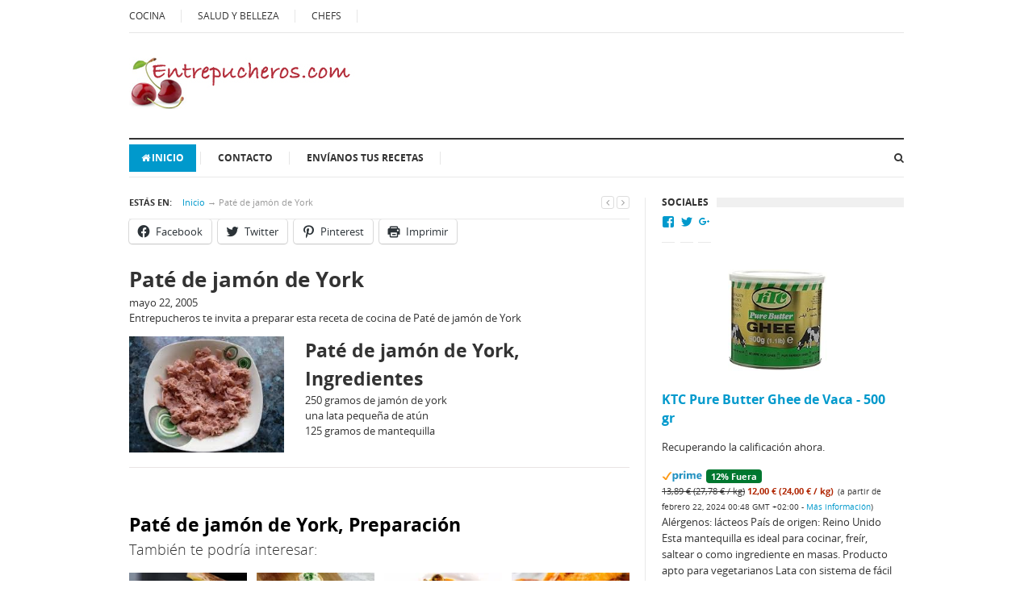

--- FILE ---
content_type: text/html
request_url: https://www.entrepucheros.com/pate-de-jamon-de-york/
body_size: 19885
content:
<!DOCTYPE html>

<html class="no-js" lang="es">
<script async='async' src='https://securepubads.g.doubleclick.net/static/glade.js'></script>

<meta charset="UTF-8">

<meta name="viewport" content="width=device-width, initial-scale=1">

<link rel="profile" href="https://gmpg.org/xfn/11">

<link rel="pingback" href="https://www.entrepucheros.com/xmlrpc.php">



<meta name='robots' content='index, follow, max-image-preview:large, max-snippet:-1, max-video-preview:-1' />

	<!-- This site is optimized with the Yoast SEO plugin v22.1 - https://yoast.com/wordpress/plugins/seo/ -->
	<title>Receta de Paté de jamón de York - , recetas de cocina</title>
	<meta name="description" content="Paté de jamón de York,Entrepucheros te invita a preparar esta receta de cocina de Paté de jamón de York,atún, jamón de york, Mantequilla, Pate, Thermomix" />
	<link rel="canonical" href="https://www.entrepucheros.com/pate-de-jamon-de-york/" />
	<meta property="og:locale" content="es_ES" />
	<meta property="og:type" content="article" />
	<meta property="og:title" content="Receta de Paté de jamón de York - , recetas de cocina" />
	<meta property="og:description" content="Paté de jamón de York,Entrepucheros te invita a preparar esta receta de cocina de Paté de jamón de York,atún, jamón de york, Mantequilla, Pate, Thermomix" />
	<meta property="og:url" content="https://www.entrepucheros.com/pate-de-jamon-de-york/" />
	<meta property="og:site_name" content="Entrepucheros.com" />
	<meta property="article:published_time" content="2005-05-22T18:52:28+00:00" />
	<meta property="article:modified_time" content="2014-07-24T07:30:25+00:00" />
	<meta property="og:image" content="https://i0.wp.com/www.entrepucheros.com/wp-content/uploads/2005/05/Paté-de-jamón-de-York.jpg?fit=259%2C194&ssl=1" />
	<meta property="og:image:width" content="259" />
	<meta property="og:image:height" content="194" />
	<meta property="og:image:type" content="image/jpeg" />
	<meta name="author" content="MaikaL" />
	<script type="application/ld+json" class="yoast-schema-graph">{"@context":"https://schema.org","@graph":[{"@type":"WebPage","@id":"https://www.entrepucheros.com/pate-de-jamon-de-york/","url":"https://www.entrepucheros.com/pate-de-jamon-de-york/","name":"Receta de Paté de jamón de York - , recetas de cocina","isPartOf":{"@id":"https://www.entrepucheros.com/#website"},"primaryImageOfPage":{"@id":"https://www.entrepucheros.com/pate-de-jamon-de-york/#primaryimage"},"image":{"@id":"https://www.entrepucheros.com/pate-de-jamon-de-york/#primaryimage"},"thumbnailUrl":"https://i0.wp.com/www.entrepucheros.com/wp-content/uploads/2005/05/Paté-de-jamón-de-York.jpg?fit=259%2C194&ssl=1","datePublished":"2005-05-22T18:52:28+00:00","dateModified":"2014-07-24T07:30:25+00:00","author":{"@id":"https://www.entrepucheros.com/#/schema/person/503b438084728ceb72ec6eb5c5b8ce32"},"description":"Paté de jamón de York,Entrepucheros te invita a preparar esta receta de cocina de Paté de jamón de York,atún, jamón de york, Mantequilla, Pate, Thermomix","breadcrumb":{"@id":"https://www.entrepucheros.com/pate-de-jamon-de-york/#breadcrumb"},"inLanguage":"es","potentialAction":[{"@type":"ReadAction","target":["https://www.entrepucheros.com/pate-de-jamon-de-york/"]}]},{"@type":"ImageObject","inLanguage":"es","@id":"https://www.entrepucheros.com/pate-de-jamon-de-york/#primaryimage","url":"https://i0.wp.com/www.entrepucheros.com/wp-content/uploads/2005/05/Paté-de-jamón-de-York.jpg?fit=259%2C194&ssl=1","contentUrl":"https://i0.wp.com/www.entrepucheros.com/wp-content/uploads/2005/05/Paté-de-jamón-de-York.jpg?fit=259%2C194&ssl=1","width":259,"height":194,"caption":"Paté de jamón de York"},{"@type":"BreadcrumbList","@id":"https://www.entrepucheros.com/pate-de-jamon-de-york/#breadcrumb","itemListElement":[{"@type":"ListItem","position":1,"name":"Portada","item":"https://www.entrepucheros.com/"},{"@type":"ListItem","position":2,"name":"Paté de jamón de York"}]},{"@type":"WebSite","@id":"https://www.entrepucheros.com/#website","url":"https://www.entrepucheros.com/","name":"Entrepucheros.com","description":"Recetas de cocina, Gastronomía","potentialAction":[{"@type":"SearchAction","target":{"@type":"EntryPoint","urlTemplate":"https://www.entrepucheros.com/?s={search_term_string}"},"query-input":"required name=search_term_string"}],"inLanguage":"es"},{"@type":"Person","@id":"https://www.entrepucheros.com/#/schema/person/503b438084728ceb72ec6eb5c5b8ce32","name":"MaikaL","sameAs":["https://www.entrepucheros.com"],"url":"https://www.entrepucheros.com/author/admin/"}]}</script>
	<!-- / Yoast SEO plugin. -->


<link rel='dns-prefetch' href='//www.googletagmanager.com' />
<link rel='dns-prefetch' href='//stats.wp.com' />
<link rel='dns-prefetch' href='//v0.wordpress.com' />
<link rel='dns-prefetch' href='//i0.wp.com' />
<link rel='dns-prefetch' href='//widgets.wp.com' />
<link rel='dns-prefetch' href='//s0.wp.com' />
<link rel='dns-prefetch' href='//0.gravatar.com' />
<link rel='dns-prefetch' href='//1.gravatar.com' />
<link rel='dns-prefetch' href='//2.gravatar.com' />
<link rel='dns-prefetch' href='//jetpack.wordpress.com' />
<link rel='dns-prefetch' href='//public-api.wordpress.com' />
<link rel="alternate" type="application/rss+xml" title="Entrepucheros.com &raquo; Feed" href="https://www.entrepucheros.com/feed/" />
<link rel="alternate" type="application/rss+xml" title="Entrepucheros.com &raquo; Feed de los comentarios" href="https://www.entrepucheros.com/comments/feed/" />
<link rel="alternate" type="application/rss+xml" title="Entrepucheros.com &raquo; Comentario Paté de jamón de York del feed" href="https://www.entrepucheros.com/pate-de-jamon-de-york/feed/" />
<script type="text/javascript">
/* <![CDATA[ */
window._wpemojiSettings = {"baseUrl":"https:\/\/s.w.org\/images\/core\/emoji\/14.0.0\/72x72\/","ext":".png","svgUrl":"https:\/\/s.w.org\/images\/core\/emoji\/14.0.0\/svg\/","svgExt":".svg","source":{"concatemoji":"https:\/\/www.entrepucheros.com\/wp-includes\/js\/wp-emoji-release.min.js?ver=6.4.3"}};
/*! This file is auto-generated */
!function(i,n){var o,s,e;function c(e){try{var t={supportTests:e,timestamp:(new Date).valueOf()};sessionStorage.setItem(o,JSON.stringify(t))}catch(e){}}function p(e,t,n){e.clearRect(0,0,e.canvas.width,e.canvas.height),e.fillText(t,0,0);var t=new Uint32Array(e.getImageData(0,0,e.canvas.width,e.canvas.height).data),r=(e.clearRect(0,0,e.canvas.width,e.canvas.height),e.fillText(n,0,0),new Uint32Array(e.getImageData(0,0,e.canvas.width,e.canvas.height).data));return t.every(function(e,t){return e===r[t]})}function u(e,t,n){switch(t){case"flag":return n(e,"\ud83c\udff3\ufe0f\u200d\u26a7\ufe0f","\ud83c\udff3\ufe0f\u200b\u26a7\ufe0f")?!1:!n(e,"\ud83c\uddfa\ud83c\uddf3","\ud83c\uddfa\u200b\ud83c\uddf3")&&!n(e,"\ud83c\udff4\udb40\udc67\udb40\udc62\udb40\udc65\udb40\udc6e\udb40\udc67\udb40\udc7f","\ud83c\udff4\u200b\udb40\udc67\u200b\udb40\udc62\u200b\udb40\udc65\u200b\udb40\udc6e\u200b\udb40\udc67\u200b\udb40\udc7f");case"emoji":return!n(e,"\ud83e\udef1\ud83c\udffb\u200d\ud83e\udef2\ud83c\udfff","\ud83e\udef1\ud83c\udffb\u200b\ud83e\udef2\ud83c\udfff")}return!1}function f(e,t,n){var r="undefined"!=typeof WorkerGlobalScope&&self instanceof WorkerGlobalScope?new OffscreenCanvas(300,150):i.createElement("canvas"),a=r.getContext("2d",{willReadFrequently:!0}),o=(a.textBaseline="top",a.font="600 32px Arial",{});return e.forEach(function(e){o[e]=t(a,e,n)}),o}function t(e){var t=i.createElement("script");t.src=e,t.defer=!0,i.head.appendChild(t)}"undefined"!=typeof Promise&&(o="wpEmojiSettingsSupports",s=["flag","emoji"],n.supports={everything:!0,everythingExceptFlag:!0},e=new Promise(function(e){i.addEventListener("DOMContentLoaded",e,{once:!0})}),new Promise(function(t){var n=function(){try{var e=JSON.parse(sessionStorage.getItem(o));if("object"==typeof e&&"number"==typeof e.timestamp&&(new Date).valueOf()<e.timestamp+604800&&"object"==typeof e.supportTests)return e.supportTests}catch(e){}return null}();if(!n){if("undefined"!=typeof Worker&&"undefined"!=typeof OffscreenCanvas&&"undefined"!=typeof URL&&URL.createObjectURL&&"undefined"!=typeof Blob)try{var e="postMessage("+f.toString()+"("+[JSON.stringify(s),u.toString(),p.toString()].join(",")+"));",r=new Blob([e],{type:"text/javascript"}),a=new Worker(URL.createObjectURL(r),{name:"wpTestEmojiSupports"});return void(a.onmessage=function(e){c(n=e.data),a.terminate(),t(n)})}catch(e){}c(n=f(s,u,p))}t(n)}).then(function(e){for(var t in e)n.supports[t]=e[t],n.supports.everything=n.supports.everything&&n.supports[t],"flag"!==t&&(n.supports.everythingExceptFlag=n.supports.everythingExceptFlag&&n.supports[t]);n.supports.everythingExceptFlag=n.supports.everythingExceptFlag&&!n.supports.flag,n.DOMReady=!1,n.readyCallback=function(){n.DOMReady=!0}}).then(function(){return e}).then(function(){var e;n.supports.everything||(n.readyCallback(),(e=n.source||{}).concatemoji?t(e.concatemoji):e.wpemoji&&e.twemoji&&(t(e.twemoji),t(e.wpemoji)))}))}((window,document),window._wpemojiSettings);
/* ]]> */
</script>
<style id='wp-emoji-styles-inline-css' type='text/css'>

	img.wp-smiley, img.emoji {
		display: inline !important;
		border: none !important;
		box-shadow: none !important;
		height: 1em !important;
		width: 1em !important;
		margin: 0 0.07em !important;
		vertical-align: -0.1em !important;
		background: none !important;
		padding: 0 !important;
	}
</style>
<link rel='stylesheet' id='wp-block-library-css' href='https://www.entrepucheros.com/wp-includes/css/dist/block-library/style.min.css?ver=6.4.3' type='text/css' media='all' />
<style id='wp-block-library-inline-css' type='text/css'>
.has-text-align-justify{text-align:justify;}
</style>
<style id='auto-amazon-links-unit-style-inline-css' type='text/css'>
.aal-gutenberg-preview{max-height:400px;overflow:auto}

</style>
<link rel='stylesheet' id='mediaelement-css' href='https://www.entrepucheros.com/wp-includes/js/mediaelement/mediaelementplayer-legacy.min.css?ver=4.2.17' type='text/css' media='all' />
<link rel='stylesheet' id='wp-mediaelement-css' href='https://www.entrepucheros.com/wp-includes/js/mediaelement/wp-mediaelement.min.css?ver=6.4.3' type='text/css' media='all' />
<style id='jetpack-sharing-buttons-style-inline-css' type='text/css'>
.jetpack-sharing-buttons__services-list{display:flex;flex-direction:row;flex-wrap:wrap;gap:0;list-style-type:none;margin:5px;padding:0}.jetpack-sharing-buttons__services-list.has-small-icon-size{font-size:12px}.jetpack-sharing-buttons__services-list.has-normal-icon-size{font-size:16px}.jetpack-sharing-buttons__services-list.has-large-icon-size{font-size:24px}.jetpack-sharing-buttons__services-list.has-huge-icon-size{font-size:36px}@media print{.jetpack-sharing-buttons__services-list{display:none!important}}ul.jetpack-sharing-buttons__services-list.has-background{padding:1.25em 2.375em}
</style>
<style id='classic-theme-styles-inline-css' type='text/css'>
/*! This file is auto-generated */
.wp-block-button__link{color:#fff;background-color:#32373c;border-radius:9999px;box-shadow:none;text-decoration:none;padding:calc(.667em + 2px) calc(1.333em + 2px);font-size:1.125em}.wp-block-file__button{background:#32373c;color:#fff;text-decoration:none}
</style>
<style id='global-styles-inline-css' type='text/css'>
body{--wp--preset--color--black: #000000;--wp--preset--color--cyan-bluish-gray: #abb8c3;--wp--preset--color--white: #ffffff;--wp--preset--color--pale-pink: #f78da7;--wp--preset--color--vivid-red: #cf2e2e;--wp--preset--color--luminous-vivid-orange: #ff6900;--wp--preset--color--luminous-vivid-amber: #fcb900;--wp--preset--color--light-green-cyan: #7bdcb5;--wp--preset--color--vivid-green-cyan: #00d084;--wp--preset--color--pale-cyan-blue: #8ed1fc;--wp--preset--color--vivid-cyan-blue: #0693e3;--wp--preset--color--vivid-purple: #9b51e0;--wp--preset--gradient--vivid-cyan-blue-to-vivid-purple: linear-gradient(135deg,rgba(6,147,227,1) 0%,rgb(155,81,224) 100%);--wp--preset--gradient--light-green-cyan-to-vivid-green-cyan: linear-gradient(135deg,rgb(122,220,180) 0%,rgb(0,208,130) 100%);--wp--preset--gradient--luminous-vivid-amber-to-luminous-vivid-orange: linear-gradient(135deg,rgba(252,185,0,1) 0%,rgba(255,105,0,1) 100%);--wp--preset--gradient--luminous-vivid-orange-to-vivid-red: linear-gradient(135deg,rgba(255,105,0,1) 0%,rgb(207,46,46) 100%);--wp--preset--gradient--very-light-gray-to-cyan-bluish-gray: linear-gradient(135deg,rgb(238,238,238) 0%,rgb(169,184,195) 100%);--wp--preset--gradient--cool-to-warm-spectrum: linear-gradient(135deg,rgb(74,234,220) 0%,rgb(151,120,209) 20%,rgb(207,42,186) 40%,rgb(238,44,130) 60%,rgb(251,105,98) 80%,rgb(254,248,76) 100%);--wp--preset--gradient--blush-light-purple: linear-gradient(135deg,rgb(255,206,236) 0%,rgb(152,150,240) 100%);--wp--preset--gradient--blush-bordeaux: linear-gradient(135deg,rgb(254,205,165) 0%,rgb(254,45,45) 50%,rgb(107,0,62) 100%);--wp--preset--gradient--luminous-dusk: linear-gradient(135deg,rgb(255,203,112) 0%,rgb(199,81,192) 50%,rgb(65,88,208) 100%);--wp--preset--gradient--pale-ocean: linear-gradient(135deg,rgb(255,245,203) 0%,rgb(182,227,212) 50%,rgb(51,167,181) 100%);--wp--preset--gradient--electric-grass: linear-gradient(135deg,rgb(202,248,128) 0%,rgb(113,206,126) 100%);--wp--preset--gradient--midnight: linear-gradient(135deg,rgb(2,3,129) 0%,rgb(40,116,252) 100%);--wp--preset--font-size--small: 13px;--wp--preset--font-size--medium: 20px;--wp--preset--font-size--large: 36px;--wp--preset--font-size--x-large: 42px;--wp--preset--spacing--20: 0.44rem;--wp--preset--spacing--30: 0.67rem;--wp--preset--spacing--40: 1rem;--wp--preset--spacing--50: 1.5rem;--wp--preset--spacing--60: 2.25rem;--wp--preset--spacing--70: 3.38rem;--wp--preset--spacing--80: 5.06rem;--wp--preset--shadow--natural: 6px 6px 9px rgba(0, 0, 0, 0.2);--wp--preset--shadow--deep: 12px 12px 50px rgba(0, 0, 0, 0.4);--wp--preset--shadow--sharp: 6px 6px 0px rgba(0, 0, 0, 0.2);--wp--preset--shadow--outlined: 6px 6px 0px -3px rgba(255, 255, 255, 1), 6px 6px rgba(0, 0, 0, 1);--wp--preset--shadow--crisp: 6px 6px 0px rgba(0, 0, 0, 1);}:where(.is-layout-flex){gap: 0.5em;}:where(.is-layout-grid){gap: 0.5em;}body .is-layout-flow > .alignleft{float: left;margin-inline-start: 0;margin-inline-end: 2em;}body .is-layout-flow > .alignright{float: right;margin-inline-start: 2em;margin-inline-end: 0;}body .is-layout-flow > .aligncenter{margin-left: auto !important;margin-right: auto !important;}body .is-layout-constrained > .alignleft{float: left;margin-inline-start: 0;margin-inline-end: 2em;}body .is-layout-constrained > .alignright{float: right;margin-inline-start: 2em;margin-inline-end: 0;}body .is-layout-constrained > .aligncenter{margin-left: auto !important;margin-right: auto !important;}body .is-layout-constrained > :where(:not(.alignleft):not(.alignright):not(.alignfull)){max-width: var(--wp--style--global--content-size);margin-left: auto !important;margin-right: auto !important;}body .is-layout-constrained > .alignwide{max-width: var(--wp--style--global--wide-size);}body .is-layout-flex{display: flex;}body .is-layout-flex{flex-wrap: wrap;align-items: center;}body .is-layout-flex > *{margin: 0;}body .is-layout-grid{display: grid;}body .is-layout-grid > *{margin: 0;}:where(.wp-block-columns.is-layout-flex){gap: 2em;}:where(.wp-block-columns.is-layout-grid){gap: 2em;}:where(.wp-block-post-template.is-layout-flex){gap: 1.25em;}:where(.wp-block-post-template.is-layout-grid){gap: 1.25em;}.has-black-color{color: var(--wp--preset--color--black) !important;}.has-cyan-bluish-gray-color{color: var(--wp--preset--color--cyan-bluish-gray) !important;}.has-white-color{color: var(--wp--preset--color--white) !important;}.has-pale-pink-color{color: var(--wp--preset--color--pale-pink) !important;}.has-vivid-red-color{color: var(--wp--preset--color--vivid-red) !important;}.has-luminous-vivid-orange-color{color: var(--wp--preset--color--luminous-vivid-orange) !important;}.has-luminous-vivid-amber-color{color: var(--wp--preset--color--luminous-vivid-amber) !important;}.has-light-green-cyan-color{color: var(--wp--preset--color--light-green-cyan) !important;}.has-vivid-green-cyan-color{color: var(--wp--preset--color--vivid-green-cyan) !important;}.has-pale-cyan-blue-color{color: var(--wp--preset--color--pale-cyan-blue) !important;}.has-vivid-cyan-blue-color{color: var(--wp--preset--color--vivid-cyan-blue) !important;}.has-vivid-purple-color{color: var(--wp--preset--color--vivid-purple) !important;}.has-black-background-color{background-color: var(--wp--preset--color--black) !important;}.has-cyan-bluish-gray-background-color{background-color: var(--wp--preset--color--cyan-bluish-gray) !important;}.has-white-background-color{background-color: var(--wp--preset--color--white) !important;}.has-pale-pink-background-color{background-color: var(--wp--preset--color--pale-pink) !important;}.has-vivid-red-background-color{background-color: var(--wp--preset--color--vivid-red) !important;}.has-luminous-vivid-orange-background-color{background-color: var(--wp--preset--color--luminous-vivid-orange) !important;}.has-luminous-vivid-amber-background-color{background-color: var(--wp--preset--color--luminous-vivid-amber) !important;}.has-light-green-cyan-background-color{background-color: var(--wp--preset--color--light-green-cyan) !important;}.has-vivid-green-cyan-background-color{background-color: var(--wp--preset--color--vivid-green-cyan) !important;}.has-pale-cyan-blue-background-color{background-color: var(--wp--preset--color--pale-cyan-blue) !important;}.has-vivid-cyan-blue-background-color{background-color: var(--wp--preset--color--vivid-cyan-blue) !important;}.has-vivid-purple-background-color{background-color: var(--wp--preset--color--vivid-purple) !important;}.has-black-border-color{border-color: var(--wp--preset--color--black) !important;}.has-cyan-bluish-gray-border-color{border-color: var(--wp--preset--color--cyan-bluish-gray) !important;}.has-white-border-color{border-color: var(--wp--preset--color--white) !important;}.has-pale-pink-border-color{border-color: var(--wp--preset--color--pale-pink) !important;}.has-vivid-red-border-color{border-color: var(--wp--preset--color--vivid-red) !important;}.has-luminous-vivid-orange-border-color{border-color: var(--wp--preset--color--luminous-vivid-orange) !important;}.has-luminous-vivid-amber-border-color{border-color: var(--wp--preset--color--luminous-vivid-amber) !important;}.has-light-green-cyan-border-color{border-color: var(--wp--preset--color--light-green-cyan) !important;}.has-vivid-green-cyan-border-color{border-color: var(--wp--preset--color--vivid-green-cyan) !important;}.has-pale-cyan-blue-border-color{border-color: var(--wp--preset--color--pale-cyan-blue) !important;}.has-vivid-cyan-blue-border-color{border-color: var(--wp--preset--color--vivid-cyan-blue) !important;}.has-vivid-purple-border-color{border-color: var(--wp--preset--color--vivid-purple) !important;}.has-vivid-cyan-blue-to-vivid-purple-gradient-background{background: var(--wp--preset--gradient--vivid-cyan-blue-to-vivid-purple) !important;}.has-light-green-cyan-to-vivid-green-cyan-gradient-background{background: var(--wp--preset--gradient--light-green-cyan-to-vivid-green-cyan) !important;}.has-luminous-vivid-amber-to-luminous-vivid-orange-gradient-background{background: var(--wp--preset--gradient--luminous-vivid-amber-to-luminous-vivid-orange) !important;}.has-luminous-vivid-orange-to-vivid-red-gradient-background{background: var(--wp--preset--gradient--luminous-vivid-orange-to-vivid-red) !important;}.has-very-light-gray-to-cyan-bluish-gray-gradient-background{background: var(--wp--preset--gradient--very-light-gray-to-cyan-bluish-gray) !important;}.has-cool-to-warm-spectrum-gradient-background{background: var(--wp--preset--gradient--cool-to-warm-spectrum) !important;}.has-blush-light-purple-gradient-background{background: var(--wp--preset--gradient--blush-light-purple) !important;}.has-blush-bordeaux-gradient-background{background: var(--wp--preset--gradient--blush-bordeaux) !important;}.has-luminous-dusk-gradient-background{background: var(--wp--preset--gradient--luminous-dusk) !important;}.has-pale-ocean-gradient-background{background: var(--wp--preset--gradient--pale-ocean) !important;}.has-electric-grass-gradient-background{background: var(--wp--preset--gradient--electric-grass) !important;}.has-midnight-gradient-background{background: var(--wp--preset--gradient--midnight) !important;}.has-small-font-size{font-size: var(--wp--preset--font-size--small) !important;}.has-medium-font-size{font-size: var(--wp--preset--font-size--medium) !important;}.has-large-font-size{font-size: var(--wp--preset--font-size--large) !important;}.has-x-large-font-size{font-size: var(--wp--preset--font-size--x-large) !important;}
.wp-block-navigation a:where(:not(.wp-element-button)){color: inherit;}
:where(.wp-block-post-template.is-layout-flex){gap: 1.25em;}:where(.wp-block-post-template.is-layout-grid){gap: 1.25em;}
:where(.wp-block-columns.is-layout-flex){gap: 2em;}:where(.wp-block-columns.is-layout-grid){gap: 2em;}
.wp-block-pullquote{font-size: 1.5em;line-height: 1.6;}
</style>
<link rel='stylesheet' id='responsive-lightbox-swipebox-css' href='https://www.entrepucheros.com/wp-content/plugins/responsive-lightbox/assets/swipebox/swipebox.min.css?ver=2.4.6' type='text/css' media='all' />
<link rel='stylesheet' id='junkie-shortcodes-css' href='https://www.entrepucheros.com/wp-content/plugins/theme-junkie-shortcodes/assets/css/junkie-shortcodes.css?ver=6.4.3' type='text/css' media='all' />
<link rel='stylesheet' id='wp-pagenavi-css' href='https://www.entrepucheros.com/wp-content/plugins/wp-pagenavi/pagenavi-css.css?ver=2.70' type='text/css' media='all' />
<link rel='stylesheet' id='amazon-auto-links-_common-css' href='https://www.entrepucheros.com/wp-content/plugins/amazon-auto-links/template/_common/style.min.css?ver=5.4.0' type='text/css' media='all' />
<link rel='stylesheet' id='amazon-auto-links-list-css' href='https://www.entrepucheros.com/wp-content/plugins/amazon-auto-links/template/list/style.min.css?ver=1.4.1' type='text/css' media='all' />
<link rel='stylesheet' id='supernews-style-css' href='https://www.entrepucheros.com/wp-content/themes/supernews/style.min.css?ver=6.4.3' type='text/css' media='all' />
<link rel='stylesheet' id='supernews-responsive-css' href='https://www.entrepucheros.com/wp-content/themes/supernews/assets/css/responsive.css?ver=6.4.3' type='text/css' media='all' />
<link rel='stylesheet' id='supernews-colors-css' href='https://www.entrepucheros.com/wp-content/themes/supernews/assets/css/colors/default.css?ver=6.4.3' type='text/css' media='all' />
<link rel='stylesheet' id='newsletter-css' href='https://www.entrepucheros.com/wp-content/plugins/newsletter/style.css?ver=8.1.4' type='text/css' media='all' />
<link rel='stylesheet' id='dashicons-css' href='https://www.entrepucheros.com/wp-includes/css/dashicons.min.css?ver=6.4.3' type='text/css' media='all' />
<link rel='stylesheet' id='wp-pointer-css' href='https://www.entrepucheros.com/wp-includes/css/wp-pointer.min.css?ver=6.4.3' type='text/css' media='all' />
<link rel='stylesheet' id='social-logos-css' href='https://www.entrepucheros.com/wp-content/plugins/jetpack/_inc/social-logos/social-logos.min.css?ver=13.1.3' type='text/css' media='all' />
<link rel='stylesheet' id='jetpack_css-css' href='https://www.entrepucheros.com/wp-content/plugins/jetpack/css/jetpack.css?ver=13.1.3' type='text/css' media='all' />
<script type="text/javascript" src="https://www.entrepucheros.com/wp-includes/js/jquery/jquery.min.js?ver=3.7.1" id="jquery-core-js"></script>
<script type="text/javascript" src="https://www.entrepucheros.com/wp-includes/js/jquery/jquery-migrate.min.js?ver=3.4.1" id="jquery-migrate-js"></script>
<script type="text/javascript" id="jetpack_related-posts-js-extra">
/* <![CDATA[ */
var related_posts_js_options = {"post_heading":"h4"};
/* ]]> */
</script>
<script type="text/javascript" src="https://www.entrepucheros.com/wp-content/plugins/jetpack/_inc/build/related-posts/related-posts.min.js?ver=20240116" id="jetpack_related-posts-js"></script>
<script type="text/javascript" src="https://www.entrepucheros.com/wp-content/plugins/responsive-lightbox/assets/swipebox/jquery.swipebox.min.js?ver=2.4.6" id="responsive-lightbox-swipebox-js"></script>
<script type="text/javascript" src="https://www.entrepucheros.com/wp-includes/js/underscore.min.js?ver=1.13.4" id="underscore-js"></script>
<script type="text/javascript" src="https://www.entrepucheros.com/wp-content/plugins/responsive-lightbox/assets/infinitescroll/infinite-scroll.pkgd.min.js?ver=6.4.3" id="responsive-lightbox-infinite-scroll-js"></script>
<script type="text/javascript" id="responsive-lightbox-js-before">
/* <![CDATA[ */
var rlArgs = {"script":"swipebox","selector":"lightbox","customEvents":"","activeGalleries":true,"animation":true,"hideCloseButtonOnMobile":false,"removeBarsOnMobile":false,"hideBars":true,"hideBarsDelay":5000,"videoMaxWidth":1080,"useSVG":true,"loopAtEnd":false,"woocommerce_gallery":false,"ajaxurl":"https:\/\/www.entrepucheros.com\/wp-admin\/admin-ajax.php","nonce":"7363b6a2dc","preview":false,"postId":6217,"scriptExtension":false};
/* ]]> */
</script>
<script type="text/javascript" src="https://www.entrepucheros.com/wp-content/plugins/responsive-lightbox/js/front.js?ver=2.4.6" id="responsive-lightbox-js"></script>

<!-- Fragmento de código de Google Analytics añadido por Site Kit -->
<script type="text/javascript" src="https://www.googletagmanager.com/gtag/js?id=GT-WRF25DQ" id="google_gtagjs-js" async></script>
<script type="text/javascript" id="google_gtagjs-js-after">
/* <![CDATA[ */
window.dataLayer = window.dataLayer || [];function gtag(){dataLayer.push(arguments);}
gtag('set', 'linker', {"domains":["www.entrepucheros.com"]} );
gtag("js", new Date());
gtag("set", "developer_id.dZTNiMT", true);
gtag("config", "GT-WRF25DQ");
/* ]]> */
</script>

<!-- Final del fragmento de código de Google Analytics añadido por Site Kit -->
<link rel="https://api.w.org/" href="https://www.entrepucheros.com/wp-json/" /><link rel="alternate" type="application/json" href="https://www.entrepucheros.com/wp-json/wp/v2/posts/6217" /><link rel="EditURI" type="application/rsd+xml" title="RSD" href="https://www.entrepucheros.com/xmlrpc.php?rsd" />
<meta name="generator" content="WordPress 6.4.3" />
<link rel='shortlink' href='https://wp.me/p2Blm0-1Ch' />
<link rel="alternate" type="application/json+oembed" href="https://www.entrepucheros.com/wp-json/oembed/1.0/embed?url=https%3A%2F%2Fwww.entrepucheros.com%2Fpate-de-jamon-de-york%2F" />
<link rel="alternate" type="text/xml+oembed" href="https://www.entrepucheros.com/wp-json/oembed/1.0/embed?url=https%3A%2F%2Fwww.entrepucheros.com%2Fpate-de-jamon-de-york%2F&#038;format=xml" />
<meta name="generator" content="Site Kit by Google 1.120.0" />	<style>img#wpstats{display:none}</style>
		<style type='text/css' id='amazon-auto-links-button-css' data-version='5.4.0'>.amazon-auto-links-button.amazon-auto-links-button-default { background-image: -webkit-linear-gradient(top, #4997e5, #3f89ba);background-image: -moz-linear-gradient(top, #4997e5, #3f89ba);background-image: -ms-linear-gradient(top, #4997e5, #3f89ba);background-image: -o-linear-gradient(top, #4997e5, #3f89ba);background-image: linear-gradient(to bottom, #4997e5, #3f89ba);-webkit-border-radius: 4px;-moz-border-radius: 4px;border-radius: 4px;margin-left: auto;margin-right: auto;text-align: center;white-space: nowrap;color: #ffffff;font-size: 13px;text-shadow: 0 0 transparent;width: 100px;padding: 7px 8px 8px 8px;background: #3498db;border: solid #6891a5 1px;text-decoration: none;}.amazon-auto-links-button.amazon-auto-links-button-default:hover {background: #3cb0fd;background-image: -webkit-linear-gradient(top, #3cb0fd, #3498db);background-image: -moz-linear-gradient(top, #3cb0fd, #3498db);background-image: -ms-linear-gradient(top, #3cb0fd, #3498db);background-image: -o-linear-gradient(top, #3cb0fd, #3498db);background-image: linear-gradient(to bottom, #3cb0fd, #3498db);text-decoration: none;}.amazon-auto-links-button.amazon-auto-links-button-default > a {color: inherit; border-bottom: none;text-decoration: none; }.amazon-auto-links-button.amazon-auto-links-button-default > a:hover {color: inherit;}.amazon-auto-links-button > a, .amazon-auto-links-button > a:hover {-webkit-box-shadow: none;box-shadow: none;color: inherit;}div.amazon-auto-links-button {line-height: 1.3; }button.amazon-auto-links-button {white-space: nowrap;}.amazon-auto-links-button-link {text-decoration: none;}.amazon-auto-links-button.amazon-auto-links-button-170150 {background: #4997e5;background-image: -webkit-linear-gradient(top, #4997e5, #3f89ba);background-image: -moz-linear-gradient(top, #4997e5, #3f89ba);background-image: -ms-linear-gradient(top, #4997e5, #3f89ba);background-image: -o-linear-gradient(top, #4997e5, #3f89ba);background-image: linear-gradient(to bottom, #4997e5, #3f89ba);-webkit-border-radius: 4px;-moz-border-radius: 4px;border-radius: 4px;margin-left: auto;margin-right: auto;text-align: center;white-space: nowrap;color: #ffffff;font-size: 13px;text-shadow-color: transparent;width: 100px;box-shadow-color: #666666;padding: 7px 8px 8px 8px;background: #3498db;border: solid #6891a5 1px;text-decoration: none;}.amazon-auto-links-button.amazon-auto-links-button-170150:hover {background: #3cb0fd;background-image: -webkit-linear-gradient(top, #3cb0fd, #3498db);background-image: -moz-linear-gradient(top, #3cb0fd, #3498db);background-image: -ms-linear-gradient(top, #3cb0fd, #3498db);background-image: -o-linear-gradient(top, #3cb0fd, #3498db);background-image: linear-gradient(to bottom, #3cb0fd, #3498db);text-decoration: none;}.amazon-auto-links-button.amazon-auto-links-button-170150 > a {color: inherit; border-bottom: none;text-decoration: none; }.amazon-auto-links-button.amazon-auto-links-button-170150 > a:hover {color: inherit;}</style><script type="text/javascript">var daextamAjaxUrl = "https://www.entrepucheros.com/wp-admin/admin-ajax.php";var daextamNonce = "c2eaddcf2f";</script><!--[if lte IE 9]>
<script src="https://www.entrepucheros.com/wp-content/themes/supernews/assets/js/html5shiv.js"></script>
<![endif]-->

</head>



<body data-rsssl=1 class="post-template-default single single-post postid-6217 single-format-standard group-blog layout-3c" itemscope="itemscope" itemtype="http://schema.org/WebPage">



<div id="page" class="hfeed site">



	<header id="masthead" class="site-header container clearfix" role="banner" itemscope="itemscope" itemtype="http://schema.org/WPHeader">

		

		
	<div id="primary-bar" class="clearfix">
				
		<a id="primary-mobile-menu" href="#"><i class="fa fa-bars"></i> Primary Menu</a>

		<nav id="primary-nav" role="navigation" itemscope="itemscope" itemtype="http://schema.org/SiteNavigationElement">

			<ul id="primary-menu" class="sf-menu"><li  id="menu-item-28535" class="menu-item menu-item-type-taxonomy menu-item-object-category current-post-ancestor current-menu-parent current-post-parent menu-item-28535"><a title="Recetas de cocina" href="https://www.entrepucheros.com/category/recetas/">COCINA</a></li>
<li  id="menu-item-28536" class="menu-item menu-item-type-taxonomy menu-item-object-category menu-item-28536"><a title="Consejos de belleza y salud" href="https://www.entrepucheros.com/category/salud-y-belleza/">SALUD Y BELLEZA</a></li>
<li  id="menu-item-169508" class="menu-item menu-item-type-post_type menu-item-object-page menu-item-169508"><a href="https://www.entrepucheros.com/chefs-fama-nacional-e-internacional/">CHEFS</a></li>
</ul>
		</nav><!-- #primary-nav -->
		
		
	</div><!-- #primary-bar -->




		<div id="logo" itemscope itemtype="http://schema.org/Brand">
<a href="https://www.entrepucheros.com" itemprop="url" rel="home">
<img itemprop="logo" src="https://www.entrepucheros.com/wp-content/uploads/2016/07/logo_entrepucheros.jpg" alt="Entrepucheros.com" />
</a>
</div>



		
			<div class="header-ad">

				<iframe src="https://rcm-eu.amazon-adsystem.com/e/cm?o=30&p=13&l=ur1&category=esfavorites&banner=008BJKBPHY2M4CTYZR82&f=ifr&linkID=540edd49848de0c51428a6ea3f1313ae&t=entrepucheros-21&tracking_id=entrepucheros-21" width="468" height="60" scrolling="no" border="0" marginwidth="0" style="border:none;" frameborder="0"></iframe>
			</div>

		


		<div class="clearfix"></div>



		
	<div id="secondary-bar" class="clearfix">
				
		<a id="secondary-mobile-menu" href="#"><i class="fa fa-bars"></i> Secondary Menu</a>

		<nav id="secondary-nav" role="navigation">

			<ul id="secondary-menu" class="sf-menu"><li  id="menu-item-169030" class="menu-item menu-item-type-custom menu-item-object-custom menu-item-home menu-item-169030 home_item current_item"><a href="https://www.entrepucheros.com"><i class="fa fa-home"></i>Inicio</a></li>
<li  id="menu-item-25816" class="menu-item menu-item-type-post_type menu-item-object-page menu-item-25816"><a href="https://www.entrepucheros.com/contacto/">Contacto</a></li>
<li  id="menu-item-26874" class="menu-item menu-item-type-post_type menu-item-object-page menu-item-26874"><a href="https://www.entrepucheros.com/envianos-tus-recetas/">Envíanos tus recetas</a></li>
</ul>
		</nav><!-- #secondary-nav -->

		<div class="header-search">

			<i class="fa fa-search"></i>
			<i class="fa fa-times"></i>

			<div class="search-form">
				<form action="https://www.entrepucheros.com/" id="searchform" method="get">
					<input type="text" name="s" id="s" placeholder="Search &hellip;">
					<button type="submit" name="submit" id="searchsubmit">Search</button>
				</form>
			</div><!-- .search-form -->		  

		</div><!-- .header-search -->

	</div><!-- #secondary-bar -->




	</header><!-- #masthead -->



	<main id="main" class="site-main container" role="main" style="display:block;">
	<div id="primary" class="content-area column">
		<div id="content" class="content-loop" role="main" itemprop="mainContentOfPage" itemscope itemtype="http://schema.org/Blog">

		
			<div id="breadcrumbs">

			
		<div class="breadcrumb-trail breadcrumbs" itemprop="breadcrumb">
			<span class="trail-before"><strong>Estás en:</strong></span> 
			<span class="trail-begin"><a href="https://www.entrepucheros.com" title="Entrepucheros.com" rel="home">Inicio</a></span>
			 <span class="sep">&rarr;</span> <span class="trail-end">Paté de jamón de York</span>
		</div>	
	<span class="post-nav">
		<a href="" title="Previous Post"><i class="fa fa-angle-left"></i></a>
		<a href="" class="Next Post"><i class="fa fa-angle-right"></i></a>
	</span>

</div>
			            
   
					                    					
					<div class="entry"  itemscope="itemscope" itemtype="http://schema.org/Recipe">	
						<div class="entry-inner">
						<div class="hrecipe" id="post-6217">
							
						<div class="sharedaddy sd-sharing-enabled"><div class="robots-nocontent sd-block sd-social sd-social-icon-text sd-sharing"><div class="sd-content"><ul><li class="share-facebook"><a rel="nofollow noopener noreferrer" data-shared="sharing-facebook-6217" class="share-facebook sd-button share-icon" href="https://www.entrepucheros.com/pate-de-jamon-de-york/?share=facebook" target="_blank" title="Haz clic para compartir en Facebook" ><span>Facebook</span></a></li><li class="share-twitter"><a rel="nofollow noopener noreferrer" data-shared="sharing-twitter-6217" class="share-twitter sd-button share-icon" href="https://www.entrepucheros.com/pate-de-jamon-de-york/?share=twitter" target="_blank" title="Haz clic para compartir en Twitter" ><span>Twitter</span></a></li><li class="share-pinterest"><a rel="nofollow noopener noreferrer" data-shared="sharing-pinterest-6217" class="share-pinterest sd-button share-icon" href="https://www.entrepucheros.com/pate-de-jamon-de-york/?share=pinterest" target="_blank" title="Haz clic para compartir en Pinterest" ><span>Pinterest</span></a></li><li class="share-print"><a rel="nofollow noopener noreferrer" data-shared="" class="share-print sd-button share-icon" href="https://www.entrepucheros.com/pate-de-jamon-de-york/#print" target="_blank" title="Haz clic para imprimir" ><span>Imprimir</span></a></li><li class="share-end"></li></ul></div></div></div>                        <h1 class="fn"><span class="title single-title entry-title" itemprop="name">Paté de jamón de York</span></h1>
                        <div class="post_date"><p class="post-byline">mayo 22, 2005</p></div>                        
                        	                            <span itemprop="description"><p>Entrepucheros te invita a preparar esta receta de cocina de Paté de jamón de York</p>
</span>                            
                            <table>
                            	<tr valign="top">
                                	<td>
                                    <div class="thumbnail-div" style="display: inline;">
                                        <img  width="200" src="https://www.entrepucheros.com/wp-content/uploads/2005/05/Paté-de-jamón-de-York.jpg" class="photo" title="Paté de jamón de York" alt="Paté de jamón de York"/>
                                    </div>
                                    <br />
                                    <div>

                                    </td>
                                    <td>
                                                <h2>Paté de jamón de York, Ingredientes</h2>
													<ul><ul>
<li itemprop="ingredients">250 gramos de jamón de york</li>
<li itemprop="ingredients">una lata pequeña de atún</li>
<li itemprop="ingredients">125 gramos de mantequilla</li>
</ul>
</ul>                                    </td>
                                </tr>
                            </table>
						   <br />
 
						   <h2 style="color:#000">Paté de jamón de York, Preparaci&oacute;n</h2><span itemprop="recipeInstructions"></span>
    				</div>
						                       	
						</div>
					</div><!--/.entry-->					            
            
            
            
            

			
		<div class="related-posts">
			<h3>También te podría interesar:</h3>
			<ul class="clearfix">
									<li>
						<a href="https://www.entrepucheros.com/bocadillo-cubano/">
															<img width="180" height="100" src="https://i0.wp.com/www.entrepucheros.com/wp-content/uploads/2018/02/sandwich-cubano-1132x509-e1518986114126.jpg?resize=180%2C100&amp;ssl=1" class="attachment-supernews-featured-small size-supernews-featured-small wp-post-image" alt="Bocadillo Cubano" decoding="async" srcset="https://i0.wp.com/www.entrepucheros.com/wp-content/uploads/2018/02/sandwich-cubano-1132x509-e1518986114126.jpg?resize=728%2C410&amp;ssl=1 728w, https://i0.wp.com/www.entrepucheros.com/wp-content/uploads/2018/02/sandwich-cubano-1132x509-e1518986114126.jpg?resize=344%2C193&amp;ssl=1 344w, https://i0.wp.com/www.entrepucheros.com/wp-content/uploads/2018/02/sandwich-cubano-1132x509-e1518986114126.jpg?resize=400%2C225&amp;ssl=1 400w, https://i0.wp.com/www.entrepucheros.com/wp-content/uploads/2018/02/sandwich-cubano-1132x509-e1518986114126.jpg?resize=180%2C100&amp;ssl=1 180w, https://i0.wp.com/www.entrepucheros.com/wp-content/uploads/2018/02/sandwich-cubano-1132x509-e1518986114126.jpg?zoom=3&amp;resize=180%2C100&amp;ssl=1 540w" sizes="(max-width: 180px) 100vw, 180px" itemprop="image" data-attachment-id="169688" data-permalink="https://www.entrepucheros.com/bocadillo-cubano/sandwich-cubano-1132x509/" data-orig-file="https://i0.wp.com/www.entrepucheros.com/wp-content/uploads/2018/02/sandwich-cubano-1132x509-e1518986114126.jpg?fit=871%2C509&amp;ssl=1" data-orig-size="871,509" data-comments-opened="1" data-image-meta="{&quot;aperture&quot;:&quot;0&quot;,&quot;credit&quot;:&quot;&quot;,&quot;camera&quot;:&quot;&quot;,&quot;caption&quot;:&quot;&quot;,&quot;created_timestamp&quot;:&quot;0&quot;,&quot;copyright&quot;:&quot;&quot;,&quot;focal_length&quot;:&quot;0&quot;,&quot;iso&quot;:&quot;0&quot;,&quot;shutter_speed&quot;:&quot;0&quot;,&quot;title&quot;:&quot;&quot;,&quot;orientation&quot;:&quot;0&quot;}" data-image-title="sandwich-cubano-1132&#215;509" data-image-description="" data-image-caption="" data-medium-file="https://i0.wp.com/www.entrepucheros.com/wp-content/uploads/2018/02/sandwich-cubano-1132x509-e1518986114126.jpg?fit=300%2C175&amp;ssl=1" data-large-file="https://i0.wp.com/www.entrepucheros.com/wp-content/uploads/2018/02/sandwich-cubano-1132x509-e1518986114126.jpg?fit=728%2C327&amp;ssl=1" />														<h2 class="entry-title">Bocadillo Cubano</h2>						</a>
					</li>
									<li>
						<a href="https://www.entrepucheros.com/volovanes-rellenos-crema-guisante-bacalao/">
															<img width="180" height="100" src="https://i0.wp.com/www.entrepucheros.com/wp-content/uploads/2018/01/VOLOVANES.jpg?resize=180%2C100&amp;ssl=1" class="attachment-supernews-featured-small size-supernews-featured-small wp-post-image" alt="Volovanes rellenos de crema de guisante y bacalao" decoding="async" srcset="https://i0.wp.com/www.entrepucheros.com/wp-content/uploads/2018/01/VOLOVANES.jpg?resize=344%2C193&amp;ssl=1 344w, https://i0.wp.com/www.entrepucheros.com/wp-content/uploads/2018/01/VOLOVANES.jpg?resize=180%2C100&amp;ssl=1 180w" sizes="(max-width: 180px) 100vw, 180px" itemprop="image" data-attachment-id="169683" data-permalink="https://www.entrepucheros.com/volovanes-rellenos-crema-guisante-bacalao/volovanes/" data-orig-file="https://i0.wp.com/www.entrepucheros.com/wp-content/uploads/2018/01/VOLOVANES.jpg?fit=374%2C332&amp;ssl=1" data-orig-size="374,332" data-comments-opened="1" data-image-meta="{&quot;aperture&quot;:&quot;0&quot;,&quot;credit&quot;:&quot;&quot;,&quot;camera&quot;:&quot;&quot;,&quot;caption&quot;:&quot;&quot;,&quot;created_timestamp&quot;:&quot;1486457518&quot;,&quot;copyright&quot;:&quot;&quot;,&quot;focal_length&quot;:&quot;0&quot;,&quot;iso&quot;:&quot;0&quot;,&quot;shutter_speed&quot;:&quot;0&quot;,&quot;title&quot;:&quot;&quot;,&quot;orientation&quot;:&quot;1&quot;}" data-image-title="VOLOVANES" data-image-description="" data-image-caption="" data-medium-file="https://i0.wp.com/www.entrepucheros.com/wp-content/uploads/2018/01/VOLOVANES.jpg?fit=300%2C266&amp;ssl=1" data-large-file="https://i0.wp.com/www.entrepucheros.com/wp-content/uploads/2018/01/VOLOVANES.jpg?fit=374%2C332&amp;ssl=1" />														<h2 class="entry-title">Volovanes rellenos de crema de guisante y bacalao</h2>						</a>
					</li>
									<li>
						<a href="https://www.entrepucheros.com/caracoles-la-vasca/">
															<img width="180" height="100" src="https://i0.wp.com/www.entrepucheros.com/wp-content/uploads/2018/01/Caracoles.jpg?resize=180%2C100&amp;ssl=1" class="attachment-supernews-featured-small size-supernews-featured-small wp-post-image" alt="Caracoles a la vasca" decoding="async" srcset="https://i0.wp.com/www.entrepucheros.com/wp-content/uploads/2018/01/Caracoles.jpg?resize=728%2C410&amp;ssl=1 728w, https://i0.wp.com/www.entrepucheros.com/wp-content/uploads/2018/01/Caracoles.jpg?resize=344%2C193&amp;ssl=1 344w, https://i0.wp.com/www.entrepucheros.com/wp-content/uploads/2018/01/Caracoles.jpg?resize=400%2C225&amp;ssl=1 400w, https://i0.wp.com/www.entrepucheros.com/wp-content/uploads/2018/01/Caracoles.jpg?resize=180%2C100&amp;ssl=1 180w, https://i0.wp.com/www.entrepucheros.com/wp-content/uploads/2018/01/Caracoles.jpg?zoom=3&amp;resize=180%2C100&amp;ssl=1 540w" sizes="(max-width: 180px) 100vw, 180px" itemprop="image" data-attachment-id="169679" data-permalink="https://www.entrepucheros.com/caracoles-la-vasca/caracoles-2/" data-orig-file="https://i0.wp.com/www.entrepucheros.com/wp-content/uploads/2018/01/Caracoles.jpg?fit=4368%2C2912&amp;ssl=1" data-orig-size="4368,2912" data-comments-opened="1" data-image-meta="{&quot;aperture&quot;:&quot;5.6&quot;,&quot;credit&quot;:&quot;&quot;,&quot;camera&quot;:&quot;Canon EOS 5D&quot;,&quot;caption&quot;:&quot;&quot;,&quot;created_timestamp&quot;:&quot;1334576649&quot;,&quot;copyright&quot;:&quot;&quot;,&quot;focal_length&quot;:&quot;68&quot;,&quot;iso&quot;:&quot;800&quot;,&quot;shutter_speed&quot;:&quot;0.016666666666667&quot;,&quot;title&quot;:&quot;&quot;,&quot;orientation&quot;:&quot;1&quot;}" data-image-title="Caracoles" data-image-description="" data-image-caption="" data-medium-file="https://i0.wp.com/www.entrepucheros.com/wp-content/uploads/2018/01/Caracoles.jpg?fit=300%2C200&amp;ssl=1" data-large-file="https://i0.wp.com/www.entrepucheros.com/wp-content/uploads/2018/01/Caracoles.jpg?fit=728%2C486&amp;ssl=1" />														<h2 class="entry-title">Caracoles a la vasca</h2>						</a>
					</li>
									<li>
						<a href="https://www.entrepucheros.com/aros-cebolla-picar-sanisimos/">
															<img width="180" height="100" src="https://i0.wp.com/www.entrepucheros.com/wp-content/uploads/2017/12/How-to-Make-Crispy-Baked-Onion-Rings-9.jpg?resize=180%2C100&amp;ssl=1" class="attachment-supernews-featured-small size-supernews-featured-small wp-post-image" alt="Aros de cebolla para picar sanísimos" decoding="async" loading="lazy" itemprop="image" data-attachment-id="169663" data-permalink="https://www.entrepucheros.com/aros-cebolla-picar-sanisimos/how-to-make-crispy-baked-onion-rings-9/" data-orig-file="https://i0.wp.com/www.entrepucheros.com/wp-content/uploads/2017/12/How-to-Make-Crispy-Baked-Onion-Rings-9.jpg?fit=336%2C397&amp;ssl=1" data-orig-size="336,397" data-comments-opened="1" data-image-meta="{&quot;aperture&quot;:&quot;0&quot;,&quot;credit&quot;:&quot;&quot;,&quot;camera&quot;:&quot;&quot;,&quot;caption&quot;:&quot;&quot;,&quot;created_timestamp&quot;:&quot;0&quot;,&quot;copyright&quot;:&quot;&quot;,&quot;focal_length&quot;:&quot;0&quot;,&quot;iso&quot;:&quot;0&quot;,&quot;shutter_speed&quot;:&quot;0&quot;,&quot;title&quot;:&quot;&quot;,&quot;orientation&quot;:&quot;0&quot;}" data-image-title="Aros de cebolla" data-image-description="" data-image-caption="" data-medium-file="https://i0.wp.com/www.entrepucheros.com/wp-content/uploads/2017/12/How-to-Make-Crispy-Baked-Onion-Rings-9.jpg?fit=254%2C300&amp;ssl=1" data-large-file="https://i0.wp.com/www.entrepucheros.com/wp-content/uploads/2017/12/How-to-Make-Crispy-Baked-Onion-Rings-9.jpg?fit=336%2C397&amp;ssl=1" />														<h2 class="entry-title">Aros de cebolla para picar sanísimos</h2>						</a>
					</li>
							</ul>
		</div>
	
	
			
<div id="comments" class="comments-area">

	
	
	
	
		<div id="respond" class="comment-respond">
			<h3 id="reply-title" class="comment-reply-title">Deja un comentario<small><a rel="nofollow" id="cancel-comment-reply-link" href="/pate-de-jamon-de-york/#respond" style="display:none;">Cancelar respuesta</a></small></h3>			<form id="commentform" class="comment-form">
				<iframe
					title="Formulario de comentarios"
					src="https://jetpack.wordpress.com/jetpack-comment/?blogid=38452896&#038;postid=6217&#038;comment_registration=0&#038;require_name_email=1&#038;stc_enabled=1&#038;stb_enabled=1&#038;show_avatars=0&#038;avatar_default=mystery&#038;greeting=Deja+un+comentario&#038;jetpack_comments_nonce=f5d8dcfebe&#038;greeting_reply=Responder+a+%25s&#038;color_scheme=light&#038;lang=es_ES&#038;jetpack_version=13.1.3&#038;show_cookie_consent=10&#038;has_cookie_consent=0&#038;is_current_user_subscribed=0&#038;token_key=%3Bnormal%3B&#038;sig=cabecb590e3263a0b5a55e9a7db8e1dd2f5543f3#parent=https%3A%2F%2Fwww.entrepucheros.com%2Fpate-de-jamon-de-york%2F"
											name="jetpack_remote_comment"
						style="width:100%; height: 430px; border:0;"
										class="jetpack_remote_comment"
					id="jetpack_remote_comment"
					sandbox="allow-same-origin allow-top-navigation allow-scripts allow-forms allow-popups"
				>
									</iframe>
									<!--[if !IE]><!-->
					<script>
						document.addEventListener('DOMContentLoaded', function () {
							var commentForms = document.getElementsByClassName('jetpack_remote_comment');
							for (var i = 0; i < commentForms.length; i++) {
								commentForms[i].allowTransparency = false;
								commentForms[i].scrolling = 'no';
							}
						});
					</script>
					<!--<![endif]-->
							</form>
		</div>

		
		<input type="hidden" name="comment_parent" id="comment_parent" value="" />

		
</div><!-- #comments -->
		
		</div><!-- #main -->
	</div><!-- #primary -->


<div class="widget-area sidbear sidebar1 column" role="complementary" aria-label="Secondary Sidebar" itemscope="itemscope" itemtype="http://schema.org/WPSideBar">
	<aside id="supernews-recent-2" class="widget widget-supernews-recent posts-thumbnail-widget"><h3 class="widget-title"><strong>Artículos recientes</strong></h3><ul class="classic-style"><li><a href="https://www.entrepucheros.com/rollos-rosada-al-curry-manzana/" rel="bookmark"><img width="300" height="150" src="https://i0.wp.com/www.entrepucheros.com/wp-content/uploads/2017/01/1211.jpg?resize=300%2C150&amp;ssl=1" class="entry-thumb wp-post-image" alt="Rollos de rosada al curry con manzana" decoding="async" loading="lazy" itemprop="image" data-attachment-id="169191" data-permalink="https://www.entrepucheros.com/rollos-rosada-al-curry-manzana/attachment/1211/" data-orig-file="https://i0.wp.com/www.entrepucheros.com/wp-content/uploads/2017/01/1211.jpg?fit=500%2C457&amp;ssl=1" data-orig-size="500,457" data-comments-opened="1" data-image-meta="{&quot;aperture&quot;:&quot;0&quot;,&quot;credit&quot;:&quot;&quot;,&quot;camera&quot;:&quot;&quot;,&quot;caption&quot;:&quot;&quot;,&quot;created_timestamp&quot;:&quot;0&quot;,&quot;copyright&quot;:&quot;&quot;,&quot;focal_length&quot;:&quot;0&quot;,&quot;iso&quot;:&quot;0&quot;,&quot;shutter_speed&quot;:&quot;0&quot;,&quot;title&quot;:&quot;&quot;,&quot;orientation&quot;:&quot;0&quot;}" data-image-title="1211" data-image-description="" data-image-caption="" data-medium-file="https://i0.wp.com/www.entrepucheros.com/wp-content/uploads/2017/01/1211.jpg?fit=300%2C274&amp;ssl=1" data-large-file="https://i0.wp.com/www.entrepucheros.com/wp-content/uploads/2017/01/1211.jpg?fit=500%2C457&amp;ssl=1" /></a><h2 class="entry-title"><a href="https://www.entrepucheros.com/rollos-rosada-al-curry-manzana/" rel="bookmark">Rollos de rosada al curry con manzana</a></h2></li><li><a href="https://www.entrepucheros.com/masa-madre-pan/" rel="bookmark"><img width="300" height="150" src="https://i0.wp.com/www.entrepucheros.com/wp-content/uploads/2017/01/10012013285.jpg?resize=300%2C150&amp;ssl=1" class="entry-thumb wp-post-image" alt="Masa madre para hacer pan" decoding="async" loading="lazy" itemprop="image" data-attachment-id="169182" data-permalink="https://www.entrepucheros.com/masa-madre-pan/attachment/10012013285/" data-orig-file="https://i0.wp.com/www.entrepucheros.com/wp-content/uploads/2017/01/10012013285.jpg?fit=413%2C336&amp;ssl=1" data-orig-size="413,336" data-comments-opened="1" data-image-meta="{&quot;aperture&quot;:&quot;0&quot;,&quot;credit&quot;:&quot;Picasa&quot;,&quot;camera&quot;:&quot;&quot;,&quot;caption&quot;:&quot;&quot;,&quot;created_timestamp&quot;:&quot;0&quot;,&quot;copyright&quot;:&quot;&quot;,&quot;focal_length&quot;:&quot;0&quot;,&quot;iso&quot;:&quot;0&quot;,&quot;shutter_speed&quot;:&quot;0&quot;,&quot;title&quot;:&quot;&quot;,&quot;orientation&quot;:&quot;0&quot;}" data-image-title="10012013285" data-image-description="" data-image-caption="" data-medium-file="https://i0.wp.com/www.entrepucheros.com/wp-content/uploads/2017/01/10012013285.jpg?fit=300%2C244&amp;ssl=1" data-large-file="https://i0.wp.com/www.entrepucheros.com/wp-content/uploads/2017/01/10012013285.jpg?fit=413%2C336&amp;ssl=1" /></a><h2 class="entry-title"><a href="https://www.entrepucheros.com/masa-madre-pan/" rel="bookmark">Masa madre para hacer pan</a></h2></li><li><a href="https://www.entrepucheros.com/kokotxas-al-pil-pil/" rel="bookmark"><img width="300" height="150" src="https://i0.wp.com/www.entrepucheros.com/wp-content/uploads/2017/01/Kokotxas.jpg?resize=300%2C150&amp;ssl=1" class="entry-thumb wp-post-image" alt="Kokotxas al Pil-pil" decoding="async" loading="lazy" itemprop="image" data-attachment-id="169179" data-permalink="https://www.entrepucheros.com/kokotxas-al-pil-pil/kokotxas/" data-orig-file="https://i0.wp.com/www.entrepucheros.com/wp-content/uploads/2017/01/Kokotxas.jpg?fit=461%2C345&amp;ssl=1" data-orig-size="461,345" data-comments-opened="1" data-image-meta="{&quot;aperture&quot;:&quot;0&quot;,&quot;credit&quot;:&quot;&quot;,&quot;camera&quot;:&quot;&quot;,&quot;caption&quot;:&quot;&quot;,&quot;created_timestamp&quot;:&quot;0&quot;,&quot;copyright&quot;:&quot;&quot;,&quot;focal_length&quot;:&quot;0&quot;,&quot;iso&quot;:&quot;0&quot;,&quot;shutter_speed&quot;:&quot;0&quot;,&quot;title&quot;:&quot;&quot;,&quot;orientation&quot;:&quot;0&quot;}" data-image-title="Kokotxas" data-image-description="" data-image-caption="" data-medium-file="https://i0.wp.com/www.entrepucheros.com/wp-content/uploads/2017/01/Kokotxas.jpg?fit=300%2C225&amp;ssl=1" data-large-file="https://i0.wp.com/www.entrepucheros.com/wp-content/uploads/2017/01/Kokotxas.jpg?fit=461%2C345&amp;ssl=1" /></a><h2 class="entry-title"><a href="https://www.entrepucheros.com/kokotxas-al-pil-pil/" rel="bookmark">Kokotxas al Pil-pil</a></h2></li><li><a href="https://www.entrepucheros.com/bunuelos-de-verduras/" rel="bookmark"><img width="300" height="150" src="https://i0.wp.com/www.entrepucheros.com/wp-content/uploads/2016/12/bunuelos-acelgas.jpg?resize=300%2C150&amp;ssl=1" class="entry-thumb wp-post-image" alt="Buñuelos de verduras" decoding="async" loading="lazy" itemprop="image" data-attachment-id="169172" data-permalink="https://www.entrepucheros.com/bunuelos-de-verduras/bunuelos-acelgas/" data-orig-file="https://i0.wp.com/www.entrepucheros.com/wp-content/uploads/2016/12/bunuelos-acelgas.jpg?fit=420%2C298&amp;ssl=1" data-orig-size="420,298" data-comments-opened="1" data-image-meta="{&quot;aperture&quot;:&quot;0&quot;,&quot;credit&quot;:&quot;&quot;,&quot;camera&quot;:&quot;&quot;,&quot;caption&quot;:&quot;&quot;,&quot;created_timestamp&quot;:&quot;0&quot;,&quot;copyright&quot;:&quot;&quot;,&quot;focal_length&quot;:&quot;0&quot;,&quot;iso&quot;:&quot;0&quot;,&quot;shutter_speed&quot;:&quot;0&quot;,&quot;title&quot;:&quot;&quot;,&quot;orientation&quot;:&quot;0&quot;}" data-image-title="bunuelos-verduras" data-image-description="" data-image-caption="" data-medium-file="https://i0.wp.com/www.entrepucheros.com/wp-content/uploads/2016/12/bunuelos-acelgas.jpg?fit=300%2C213&amp;ssl=1" data-large-file="https://i0.wp.com/www.entrepucheros.com/wp-content/uploads/2016/12/bunuelos-acelgas.jpg?fit=420%2C298&amp;ssl=1" /></a><h2 class="entry-title"><a href="https://www.entrepucheros.com/bunuelos-de-verduras/" rel="bookmark">Buñuelos de verduras</a></h2></li><li><a href="https://www.entrepucheros.com/coulant-de-chocolate/" rel="bookmark"><img width="300" height="150" src="https://i0.wp.com/www.entrepucheros.com/wp-content/uploads/2016/11/coulant-.jpg?resize=300%2C150&amp;ssl=1" class="entry-thumb wp-post-image" alt="Coulant de Chocolate" decoding="async" loading="lazy" srcset="https://i0.wp.com/www.entrepucheros.com/wp-content/uploads/2016/11/coulant-.jpg?resize=300%2C150&amp;ssl=1 300w, https://i0.wp.com/www.entrepucheros.com/wp-content/uploads/2016/11/coulant-.jpg?zoom=2&amp;resize=300%2C150&amp;ssl=1 600w" sizes="(max-width: 300px) 100vw, 300px" itemprop="image" data-attachment-id="169163" data-permalink="https://www.entrepucheros.com/coulant-de-chocolate/coulant/" data-orig-file="https://i0.wp.com/www.entrepucheros.com/wp-content/uploads/2016/11/coulant-.jpg?fit=600%2C628&amp;ssl=1" data-orig-size="600,628" data-comments-opened="1" data-image-meta="{&quot;aperture&quot;:&quot;0&quot;,&quot;credit&quot;:&quot;&quot;,&quot;camera&quot;:&quot;&quot;,&quot;caption&quot;:&quot;&quot;,&quot;created_timestamp&quot;:&quot;1395147388&quot;,&quot;copyright&quot;:&quot;&quot;,&quot;focal_length&quot;:&quot;0&quot;,&quot;iso&quot;:&quot;0&quot;,&quot;shutter_speed&quot;:&quot;0&quot;,&quot;title&quot;:&quot;&quot;,&quot;orientation&quot;:&quot;1&quot;}" data-image-title="coulant" data-image-description="" data-image-caption="" data-medium-file="https://i0.wp.com/www.entrepucheros.com/wp-content/uploads/2016/11/coulant-.jpg?fit=287%2C300&amp;ssl=1" data-large-file="https://i0.wp.com/www.entrepucheros.com/wp-content/uploads/2016/11/coulant-.jpg?fit=600%2C628&amp;ssl=1" /></a><h2 class="entry-title"><a href="https://www.entrepucheros.com/coulant-de-chocolate/" rel="bookmark">Coulant de Chocolate</a></h2></li></ul></aside></div><!-- #secondary -->
<div id="secondary" class="widget-area widget-primary sidebar2 column" role="complementary" aria-label="Primary Sidebar" itemscope="itemscope" itemtype="http://schema.org/WPSideBar">
	<aside id="wpcom_social_media_icons_widget-2" class="widget widget_wpcom_social_media_icons_widget"><h3 class="widget-title"><strong>Sociales</strong></h3><ul><li><a href="https://www.facebook.com/EntrePucheros/" class="genericon genericon-facebook" target="_blank"><span class="screen-reader-text">Ver perfil de EntrePucheros en Facebook</span></a></li><li><a href="https://twitter.com/entrepucheros/" class="genericon genericon-twitter" target="_blank"><span class="screen-reader-text">Ver perfil de entrepucheros en Twitter</span></a></li><li><a href="https://plus.google.com/108665038224599476480" class="genericon genericon-googleplus" target="_blank"><span class="screen-reader-text">Google+</span></a></li></ul></aside><aside id="amazonautolinks_contextualproductwidget-2" class="widget widget-aal-contextual amazon-auto-links-widget admin_page_framework_widget"><div class='amazon-auto-links'><div class="amazon-products-container-list amazon-unit- unit-type-contextual" style="width: 100%;height: 400px;">
        <div class="amazon-product-container">
        <div class="amazon-auto-links-product">
    <div class="amazon-auto-links-product-image">
        <div class='amazon-product-thumbnail-container' data-href='https://www.amazon.es/dp/B00GVXTI4Y?tag=entrepucheros-21&#038;linkCode=osi&#038;th=1&#038;psc=1&#038;language=es_ES&#038;currency=EUR' data-large-src='https://m.media-amazon.com/images/I/51+EBhjQn7L._SL500_.jpg'><div class="amazon-product-thumbnail" style="max-width:160px;max-height:160px;width:160px">
    <a href="https://www.amazon.es/dp/B00GVXTI4Y?tag=entrepucheros-21&#038;linkCode=osi&#038;th=1&#038;psc=1&#038;language=es_ES&#038;currency=EUR" title="KTC Pure Butter Ghee de Vaca - 500 gr: Alérgenos: lácteos País de origen: Reino Unido Esta mantequilla es ideal para cocinar, freír, saltear o como ingrediente en masas. Producto apto para vegetarianos Lata con sistema de fácil apertura." rel="nofollow noopener" target="_blank">
        <img src="https://m.media-amazon.com/images/I/51+EBhjQn7L._SL160_.jpg" alt="Alérgenos: lácteos País de origen: Reino Unido Esta mantequilla es ideal para cocinar, freír, saltear o como ingrediente en masas. Producto apto para vegetarianos Lata con sistema de fácil apertura." style="max-height:160px" />
    </a>
</div></div>
    </div>
    <div class="amazon-auto-links-product-body">
        <h5 class="amazon-product-title">
<a href="https://www.amazon.es/dp/B00GVXTI4Y?tag=entrepucheros-21&#038;linkCode=osi&#038;th=1&#038;psc=1&#038;language=es_ES&#038;currency=EUR" title="KTC Pure Butter Ghee de Vaca - 500 gr: Alérgenos: lácteos País de origen: Reino Unido Esta mantequilla es ideal para cocinar, freír, saltear o como ingrediente en masas. Producto apto para vegetarianos Lata con sistema de fácil apertura." rel="nofollow noopener" target="_blank">KTC Pure Butter Ghee de Vaca - 500 gr</a>
</h5>
        <p class='now-retrieving context-formatted_rating' data-locale='ES' data-type='contextual' data-currency='EUR' data-language='es_ES' data-asin='B00GVXTI4Y' data-tag='entrepucheros-21' data-context='formatted_rating' data-id='0' data-attempt='0' data-cache_duration='86400' data-call_id='65dc059fa6d1a' data-item_format_tags='|image| |title| |rating| |prime| |discount| |price| |disclaimer| |description|'>Recuperando la calificación ahora.</p> <span class='amazon-prime'><svg height='20px' viewBox='0 0 64 20' version='1.1' xmlns='http://www.w3.org/2000/svg' xmlns:svg='http://www.w3.org/2000/svg' preserveAspectRatio='xMinYMin meet'><title>Disponible para Amazon Prime</title><use xlink:href='#svg-prime-icon' /><image src='https://www.entrepucheros.com/wp-content/plugins/amazon-auto-links/include/core/component/unit/asset/image/unit/prime.gif' /></svg></span> <span class='amazon-discount'><span class='discount-label'>12% Fuera</span></span> <span class="amazon-prices"><span class="proper-price"><s>13,89 € (27,78 € / kg)</s></span> <span class="offered-price">12,00 € (24,00 € / kg)</span></span> <span class='pricing-disclaimer'>(a partir de febrero 22, 2024 00:48 GMT +02:00 - <a href='https://www.entrepucheros.com/pate-de-jamon-de-york/' target='_blank' class='amazon-disclaimer-tooltip'>Más información<span class='amazon-disclaimer-tooltip-content'><span class='amazon-disclaimer-tooltip-content-text'>Product prices and availability are accurate as of the date/time indicated and are subject to change. Any price and availability information displayed on [relevant Amazon Site(s), as applicable] at the time of purchase will apply to the purchase of this product.</span></span></a>)</span>
        <div class='amazon-product-description'>Alérgenos: lácteos País de origen: Reino Unido Esta mantequilla es ideal para cocinar, freír, saltear o como ingrediente en masas. Producto apto para vegetarianos Lata con sistema de fácil apertura.</div>
    </div>
</div>    </div>
        <div class="amazon-product-container">
        <div class="amazon-auto-links-product">
    <div class="amazon-auto-links-product-image">
        <div class='amazon-product-thumbnail-container' data-href='https://www.amazon.es/dp/B0C2J532PR?tag=entrepucheros-21&#038;linkCode=osi&#038;th=1&#038;psc=1&#038;language=es_ES&#038;currency=EUR' data-large-src='https://m.media-amazon.com/images/I/51Hq4-0IoHL._SL500_.jpg'><div class="amazon-product-thumbnail" style="max-width:160px;max-height:160px;width:160px">
    <a href="https://www.amazon.es/dp/B0C2J532PR?tag=entrepucheros-21&#038;linkCode=osi&#038;th=1&#038;psc=1&#038;language=es_ES&#038;currency=EUR" title="Amma Authentic Foods Ghee (Desi), 400 g | Mantequilla 100% clarificada | Se adapta a las dietas Keto y Paleo | Ideal para hornear y asar a altas temperaturas: Amma Authentic Foods Ghee Desi , 400 g | Mantequilla 100% clarificada | Se adapta a las dietas Keto y Paleo | Ideal para hornear y asar a altas temperaturas Tipo de producto: DAIRY BASED BUTTER Marca: Amma" rel="nofollow noopener" target="_blank">
        <img src="https://m.media-amazon.com/images/I/51Hq4-0IoHL._SL160_.jpg" alt="Amma Authentic Foods Ghee Desi , 400 g | Mantequilla 100% clarificada | Se adapta a las dietas Keto y Paleo | Ideal para hornear y asar a altas temperaturas Tipo de producto: DAIRY BASED BUTTER Marca: Amma" style="max-height:160px" />
    </a>
</div></div>
    </div>
    <div class="amazon-auto-links-product-body">
        <h5 class="amazon-product-title">
<a href="https://www.amazon.es/dp/B0C2J532PR?tag=entrepucheros-21&#038;linkCode=osi&#038;th=1&#038;psc=1&#038;language=es_ES&#038;currency=EUR" title="Amma Authentic Foods Ghee (Desi), 400 g | Mantequilla 100% clarificada | Se adapta a las dietas Keto y Paleo | Ideal para hornear y asar a altas temperaturas: Amma Authentic Foods Ghee Desi , 400 g | Mantequilla 100% clarificada | Se adapta a las dietas Keto y Paleo | Ideal para hornear y asar a altas temperaturas Tipo de producto: DAIRY BASED BUTTER Marca: Amma" rel="nofollow noopener" target="_blank">Amma Authentic Foods Ghee (Desi), 400 g | Mantequilla 100% clarificada | Se adapta a las dietas Keto y Paleo | Ideal para hornear y asar a altas temperaturas</a>
</h5>
        <p class='now-retrieving context-formatted_rating' data-locale='ES' data-type='contextual' data-currency='EUR' data-language='es_ES' data-asin='B0C2J532PR' data-tag='entrepucheros-21' data-context='formatted_rating' data-id='0' data-attempt='0' data-cache_duration='86400' data-call_id='65dc059fa6d1a' data-item_format_tags='|image| |title| |rating| |prime| |discount| |price| |disclaimer| |description|'>Recuperando la calificación ahora.</p> <span class='amazon-prime'><svg height='20px' viewBox='0 0 64 20' version='1.1' xmlns='http://www.w3.org/2000/svg' xmlns:svg='http://www.w3.org/2000/svg' preserveAspectRatio='xMinYMin meet'><title>Disponible para Amazon Prime</title><use xlink:href='#svg-prime-icon' /><image src='https://www.entrepucheros.com/wp-content/plugins/amazon-auto-links/include/core/component/unit/asset/image/unit/prime.gif' /></svg></span>  <span class="amazon-prices"><span class="offered-price">10,95 € (27,38 € / kg)</span></span> <span class='pricing-disclaimer'>(a partir de febrero 22, 2024 00:48 GMT +02:00 - <a href='https://www.entrepucheros.com/pate-de-jamon-de-york/' target='_blank' class='amazon-disclaimer-tooltip'>Más información<span class='amazon-disclaimer-tooltip-content'><span class='amazon-disclaimer-tooltip-content-text'>Product prices and availability are accurate as of the date/time indicated and are subject to change. Any price and availability information displayed on [relevant Amazon Site(s), as applicable] at the time of purchase will apply to the purchase of this product.</span></span></a>)</span>
        <div class='amazon-product-description'>Amma Authentic Foods Ghee Desi , 400 g | Mantequilla 100% clarificada | Se adapta a las dietas Keto y Paleo | Ideal para hornear y asar a altas temperaturas Tipo de producto: DAIRY BASED BUTTER Marca: Amma</div>
    </div>
</div>    </div>
        <div class="amazon-product-container">
        <div class="amazon-auto-links-product">
    <div class="amazon-auto-links-product-image">
        <div class='amazon-product-thumbnail-container' data-href='https://www.amazon.es/dp/B08P547V3P?tag=entrepucheros-21&#038;linkCode=osi&#038;th=1&#038;psc=1&#038;language=es_ES&#038;currency=EUR' data-large-src='https://m.media-amazon.com/images/I/41d0ZRKfWVL._SL500_.jpg'><div class="amazon-product-thumbnail" style="max-width:160px;max-height:160px;width:160px">
    <a href="https://www.amazon.es/dp/B08P547V3P?tag=entrepucheros-21&#038;linkCode=osi&#038;th=1&#038;psc=1&#038;language=es_ES&#038;currency=EUR" title="Ghee Mantequilla Clarificada 100% Bio Naturitas Essentials 500 gr | Mantequilla keto | 98% materia grasa | Mejora las digestiones | Sin lactosa | Certificado BIO: 🌱 El Ghee Mantequilla Clarificada Bio de Naturitas Essentials se obtiene a partir de la mantequilla de leche ecológica de vaca 100%. Constituye la parte oleosa de la mantequilla, pero no contiene hormonas, lo que facilita la digestión y ayuda a prote..." rel="nofollow noopener" target="_blank">
        <img src="https://m.media-amazon.com/images/I/41d0ZRKfWVL._SL160_.jpg" alt="🌱 El Ghee Mantequilla Clarificada Bio de Naturitas Essentials se obtiene a partir de la mantequilla de leche ecológica de vaca 100%. Constituye la parte oleosa de la mantequilla, pero no contiene hormonas, lo que facilita la digestión y ayuda a prote..." style="max-height:160px" />
    </a>
</div></div>
    </div>
    <div class="amazon-auto-links-product-body">
        <h5 class="amazon-product-title">
<a href="https://www.amazon.es/dp/B08P547V3P?tag=entrepucheros-21&#038;linkCode=osi&#038;th=1&#038;psc=1&#038;language=es_ES&#038;currency=EUR" title="Ghee Mantequilla Clarificada 100% Bio Naturitas Essentials 500 gr | Mantequilla keto | 98% materia grasa | Mejora las digestiones | Sin lactosa | Certificado BIO: 🌱 El Ghee Mantequilla Clarificada Bio de Naturitas Essentials se obtiene a partir de la mantequilla de leche ecológica de vaca 100%. Constituye la parte oleosa de la mantequilla, pero no contiene hormonas, lo que facilita la digestión y ayuda a prote..." rel="nofollow noopener" target="_blank">Ghee Mantequilla Clarificada 100% Bio Naturitas Essentials 500 gr | Mantequilla keto | 98% materia grasa | Mejora las digestiones | Sin lactosa | Certificado BIO</a>
</h5>
        <p class='now-retrieving context-formatted_rating' data-locale='ES' data-type='contextual' data-currency='EUR' data-language='es_ES' data-asin='B08P547V3P' data-tag='entrepucheros-21' data-context='formatted_rating' data-id='0' data-attempt='0' data-cache_duration='86400' data-call_id='65dc059fa6d1a' data-item_format_tags='|image| |title| |rating| |prime| |discount| |price| |disclaimer| |description|'>Recuperando la calificación ahora.</p>   <span class="amazon-prices"><span class="offered-price">16,99 € (33,98 € / kg)</span></span> <span class='pricing-disclaimer'>(a partir de febrero 22, 2024 00:48 GMT +02:00 - <a href='https://www.entrepucheros.com/pate-de-jamon-de-york/' target='_blank' class='amazon-disclaimer-tooltip'>Más información<span class='amazon-disclaimer-tooltip-content'><span class='amazon-disclaimer-tooltip-content-text'>Product prices and availability are accurate as of the date/time indicated and are subject to change. Any price and availability information displayed on [relevant Amazon Site(s), as applicable] at the time of purchase will apply to the purchase of this product.</span></span></a>)</span>
        <div class='amazon-product-description'>🌱 El Ghee Mantequilla Clarificada Bio de Naturitas Essentials se obtiene a partir de la mantequilla de leche ecológica de vaca 100%. Constituye la parte oleosa de la mantequilla, pero no contiene hormonas, lo que facilita la digestión y ayuda a prote... <a href='https://www.amazon.es/dp/B08P547V3P?tag=entrepucheros-21&#038;linkCode=osi&#038;th=1&#038;psc=1&#038;language=es_ES&#038;currency=EUR' target='_blank' rel='nofollow noopener' style='display:inline'>Leer más</a></div>
    </div>
</div>    </div>
    
</div><!-- Rendered with Auto Amazon Links by miunosoft --></div></aside><aside id="newsletterwidget-3" class="widget widget_newsletterwidget"><h3 class="widget-title"><strong>Suscríbete a nuestras novedades</strong></h3>Suscríbete a nuestro boletín para recibir noticias por correo.
<div class="tnp tnp-subscription tnp-widget">
<form method="post" action="https://www.entrepucheros.com/?na=s">

<input type="hidden" name="nr" value="widget"><input type="hidden" name="nlang" value=""><div class="tnp-field tnp-field-firstname"><label for="tnp-1">Nombre</label>
<input class="tnp-name" type="text" name="nn" id="tnp-1" value="" placeholder="" required></div>
<div class="tnp-field tnp-field-email"><label for="tnp-2">Email</label>
<input class="tnp-email" type="email" name="ne" id="tnp-2" value="" placeholder="" required></div>
<div class="tnp-field tnp-field-button"><input class="tnp-submit" type="submit" value="Enviar" >
</div>
</form>
</div>
</aside><aside id="categories-7" class="widget widget_categories"><h3 class="widget-title"><strong>Categorías</strong></h3>
			<ul>
					<li class="cat-item cat-item-6096"><a href="https://www.entrepucheros.com/category/chefs/">Chefs</a> (4)
</li>
	<li class="cat-item cat-item-66"><a href="https://www.entrepucheros.com/category/curiosidades-gastronomicas/">Curiosidades gastronómicas</a> (301)
</li>
	<li class="cat-item cat-item-1"><a href="https://www.entrepucheros.com/category/general/">General</a> (56)
</li>
	<li class="cat-item cat-item-5094"><a href="https://www.entrepucheros.com/category/libros-de-cocina/">Libros de cocina</a> (6)
</li>
	<li class="cat-item cat-item-47"><a href="https://www.entrepucheros.com/category/microondas/">Microondas</a> (7)
</li>
	<li class="cat-item cat-item-23"><a href="https://www.entrepucheros.com/category/por-paises/">Por paises</a> (764)
<ul class='children'>
	<li class="cat-item cat-item-1722"><a href="https://www.entrepucheros.com/category/por-paises/recetas-de-cocina-de-alemania/">Recetas de cocina de Alemania</a> (8)
</li>
	<li class="cat-item cat-item-5352"><a href="https://www.entrepucheros.com/category/por-paises/recetas-de-cocina-de-arabia-saudita/">Recetas de cocina de Arabia Saudita</a> (4)
</li>
	<li class="cat-item cat-item-180"><a href="https://www.entrepucheros.com/category/por-paises/recetas-de-cocina-de-argentina/">Recetas de cocina de Argentina</a> (9)
</li>
	<li class="cat-item cat-item-5701"><a href="https://www.entrepucheros.com/category/por-paises/recetas-de-cocina-de-armenia/">Recetas de cocina de Armenia</a> (1)
</li>
	<li class="cat-item cat-item-5193"><a href="https://www.entrepucheros.com/category/por-paises/recetas-de-cocina-de-camboya/">Recetas de cocina de Camboya</a> (1)
</li>
	<li class="cat-item cat-item-31"><a href="https://www.entrepucheros.com/category/por-paises/recetas-de-cocina-de-china/">Recetas de cocina de China</a> (19)
</li>
	<li class="cat-item cat-item-2255"><a href="https://www.entrepucheros.com/category/por-paises/recetas-de-cocina-de-colombia/">Recetas de cocina de Colombia</a> (4)
</li>
	<li class="cat-item cat-item-139"><a href="https://www.entrepucheros.com/category/por-paises/recetas-de-cocina-de-corea-del-sur/">Recetas de cocina de Corea del Sur</a> (2)
</li>
	<li class="cat-item cat-item-5311"><a href="https://www.entrepucheros.com/category/por-paises/recetas-de-cocina-de-croacia/">Recetas de cocina de Croacia</a> (1)
</li>
	<li class="cat-item cat-item-35"><a href="https://www.entrepucheros.com/category/por-paises/recetas-de-cocina-de-cuba/">Recetas de cocina de Cuba</a> (11)
</li>
	<li class="cat-item cat-item-2210"><a href="https://www.entrepucheros.com/category/por-paises/recetas-de-cocina-de-dinamarca/">Recetas de cocina de Dinamarca</a> (2)
</li>
	<li class="cat-item cat-item-24"><a href="https://www.entrepucheros.com/category/por-paises/recetas-de-cocina-de-espana/">Recetas de cocina de España</a> (322)
</li>
	<li class="cat-item cat-item-1833"><a href="https://www.entrepucheros.com/category/por-paises/recetas-de-cocina-de-francia/">Recetas de cocina de Francia</a> (20)
</li>
	<li class="cat-item cat-item-36"><a href="https://www.entrepucheros.com/category/por-paises/recetas-de-cocina-de-gran-bretana/">Recetas de cocina de Gran Bretaña</a> (5)
</li>
	<li class="cat-item cat-item-33"><a href="https://www.entrepucheros.com/category/por-paises/recetas-de-cocina-de-grecia/">Recetas de cocina de Grecia</a> (15)
</li>
	<li class="cat-item cat-item-2045"><a href="https://www.entrepucheros.com/category/por-paises/recetas-de-cocina-de-hungria/">Recetas de cocina de Hungria</a> (1)
</li>
	<li class="cat-item cat-item-1975"><a href="https://www.entrepucheros.com/category/por-paises/recetas-de-cocina-de-india/">Recetas de cocina de India</a> (4)
</li>
	<li class="cat-item cat-item-5269"><a href="https://www.entrepucheros.com/category/por-paises/recetas-de-cocina-de-israel/">Recetas de cocina de Israel</a> (8)
</li>
	<li class="cat-item cat-item-26"><a href="https://www.entrepucheros.com/category/por-paises/recetas-de-cocina-de-italia/">Recetas de cocina de Italia</a> (92)
</li>
	<li class="cat-item cat-item-4774"><a href="https://www.entrepucheros.com/category/por-paises/recetas-de-cocina-de-japon/">Recetas de cocina de Japón</a> (17)
</li>
	<li class="cat-item cat-item-5280"><a href="https://www.entrepucheros.com/category/por-paises/recetas-de-cocina-de-libano/">Recetas de cocina de Líbano</a> (2)
</li>
	<li class="cat-item cat-item-49"><a href="https://www.entrepucheros.com/category/por-paises/recetas-de-cocina-de-malasia/">Recetas de cocina de Malasia</a> (1)
</li>
	<li class="cat-item cat-item-48"><a href="https://www.entrepucheros.com/category/por-paises/recetas-de-cocina-de-marruecos/">Recetas de cocina de Marruecos</a> (12)
</li>
	<li class="cat-item cat-item-25"><a href="https://www.entrepucheros.com/category/por-paises/recetas-de-cocina-de-mejico/">Recetas de cocina de Mejico</a> (99)
</li>
	<li class="cat-item cat-item-50"><a href="https://www.entrepucheros.com/category/por-paises/recetas-de-cocina-panama/">Recetas de cocina de Panamá</a> (2)
</li>
	<li class="cat-item cat-item-34"><a href="https://www.entrepucheros.com/category/por-paises/recetas-de-cocina-de-peru/">Recetas de cocina de Peru</a> (9)
</li>
	<li class="cat-item cat-item-51"><a href="https://www.entrepucheros.com/category/por-paises/recetas-de-cocina-de-polonia/">Recetas de cocina de Polonia</a> (1)
</li>
	<li class="cat-item cat-item-2326"><a href="https://www.entrepucheros.com/category/por-paises/recetas-de-cocina-de-portugal/">Recetas de cocina de Portugal</a> (1)
</li>
	<li class="cat-item cat-item-5383"><a href="https://www.entrepucheros.com/category/por-paises/recetas-de-cocina-de-puerto-rico/">Recetas de cocina de Puerto Rico</a> (2)
</li>
	<li class="cat-item cat-item-5686"><a href="https://www.entrepucheros.com/category/por-paises/recetas-de-cocina-de-reino-unido/">Recetas de cocina de Reino Unido</a> (3)
</li>
	<li class="cat-item cat-item-5705"><a href="https://www.entrepucheros.com/category/por-paises/recetas-de-cocina-de-republica-dominicana/">Recetas de cocina de República Dominicana</a> (3)
</li>
	<li class="cat-item cat-item-5305"><a href="https://www.entrepucheros.com/category/por-paises/recetas-de-cocina-de-rumania/">Recetas de cocina de Rumanía</a> (1)
</li>
	<li class="cat-item cat-item-1569"><a href="https://www.entrepucheros.com/category/por-paises/recetas-de-cocina-de-rusia/">Recetas de cocina de Rusia</a> (4)
</li>
	<li class="cat-item cat-item-5312"><a href="https://www.entrepucheros.com/category/por-paises/recetas-de-cocina-de-serbia/">Recetas de cocina de Serbia</a> (1)
</li>
	<li class="cat-item cat-item-5318"><a href="https://www.entrepucheros.com/category/por-paises/recetas-de-cocina-de-singapur/">Recetas de cocina de Singapur</a> (1)
</li>
	<li class="cat-item cat-item-41"><a href="https://www.entrepucheros.com/category/por-paises/recetas-de-cocina-de-suiza/">Recetas de cocina de Suiza</a> (3)
</li>
	<li class="cat-item cat-item-6276"><a href="https://www.entrepucheros.com/category/por-paises/recetas-de-cocina-de-tailandia/">Recetas de cocina de Tailandia</a> (7)
</li>
	<li class="cat-item cat-item-40"><a href="https://www.entrepucheros.com/category/por-paises/recetas-de-cocina-de-turquia/">Recetas de cocina de Turquia</a> (24)
</li>
	<li class="cat-item cat-item-54"><a href="https://www.entrepucheros.com/category/por-paises/recetas-de-cocina-de-ucrania/">Recetas de cocina de Ucrania</a> (1)
</li>
	<li class="cat-item cat-item-5250"><a href="https://www.entrepucheros.com/category/por-paises/recets-de-cocina-de-uruguay/">Recetas de cocina de Uruguay</a> (2)
</li>
	<li class="cat-item cat-item-42"><a href="https://www.entrepucheros.com/category/por-paises/recetas-de-cocina-de-usa/">Recetas de cocina de USA</a> (8)
</li>
	<li class="cat-item cat-item-43"><a href="https://www.entrepucheros.com/category/por-paises/recetas-de-cocina-de-venezuela/">Recetas de cocina de Venezuela</a> (32)
</li>
</ul>
</li>
	<li class="cat-item cat-item-5033"><a href="https://www.entrepucheros.com/category/presentaciones/">Presentaciones</a> (4)
</li>
	<li class="cat-item cat-item-3"><a href="https://www.entrepucheros.com/category/recetas/">Recetas</a> (5.432)
<ul class='children'>
	<li class="cat-item cat-item-5"><a href="https://www.entrepucheros.com/category/recetas/aderezos-y-trucos/">Aderezos y trucos</a> (21)
</li>
	<li class="cat-item cat-item-6"><a href="https://www.entrepucheros.com/category/recetas/aperitivos/">Aperitivos</a> (120)
</li>
	<li class="cat-item cat-item-7"><a href="https://www.entrepucheros.com/category/recetas/aves-y-caza/">Aves y caza</a> (316)
</li>
	<li class="cat-item cat-item-8"><a href="https://www.entrepucheros.com/category/recetas/bases/">Bases</a> (27)
</li>
	<li class="cat-item cat-item-9"><a href="https://www.entrepucheros.com/category/recetas/bebidas/">Bebidas</a> (201)
</li>
	<li class="cat-item cat-item-10"><a href="https://www.entrepucheros.com/category/recetas/carnes-y-guisos/">Carnes y guisos</a> (685)
</li>
	<li class="cat-item cat-item-3537"><a href="https://www.entrepucheros.com/category/recetas/cocina-afrodisiaca/">Cocina afrodisíaca</a> (5)
</li>
	<li class="cat-item cat-item-3535"><a href="https://www.entrepucheros.com/category/recetas/cocina-light/">Cocina light</a> (43)
</li>
	<li class="cat-item cat-item-3536"><a href="https://www.entrepucheros.com/category/recetas/cocina-vegetariana-recetas/">Cocina vegetariana</a> (80)
</li>
	<li class="cat-item cat-item-11"><a href="https://www.entrepucheros.com/category/recetas/comida-para-bebes/">Comida para bebes</a> (8)
</li>
	<li class="cat-item cat-item-4665"><a href="https://www.entrepucheros.com/category/recetas/con-huevos/">Con huevos</a> (75)
</li>
	<li class="cat-item cat-item-4627"><a href="https://www.entrepucheros.com/category/recetas/con-uvas/">Con uvas</a> (26)
</li>
	<li class="cat-item cat-item-13"><a href="https://www.entrepucheros.com/category/recetas/conservas/">Conservas</a> (56)
</li>
	<li class="cat-item cat-item-3538"><a href="https://www.entrepucheros.com/category/recetas/entrantes/">Entrantes</a> (82)
</li>
	<li class="cat-item cat-item-14"><a href="https://www.entrepucheros.com/category/recetas/pastas-y-arroces/">Pastas y arroces</a> (449)
</li>
	<li class="cat-item cat-item-15"><a href="https://www.entrepucheros.com/category/recetas/pescados-y-mariscos/">Pescados y mariscos</a> (801)
</li>
	<li class="cat-item cat-item-16"><a href="https://www.entrepucheros.com/category/recetas/postres/">Postres</a> (986)
</li>
	<li class="cat-item cat-item-53"><a href="https://www.entrepucheros.com/category/recetas/pures-y-papillas/">Purés y papillas</a> (25)
</li>
	<li class="cat-item cat-item-3544"><a href="https://www.entrepucheros.com/category/recetas/recetas-de-cocina-de-panaderia-y-confiteria/">Recetas de cocina de Panadería y confitería</a> (59)
</li>
	<li class="cat-item cat-item-19"><a href="https://www.entrepucheros.com/category/recetas/salsas/">Salsas</a> (182)
</li>
	<li class="cat-item cat-item-3543"><a href="https://www.entrepucheros.com/category/recetas/sandwiches/">Sandwiches</a> (7)
</li>
	<li class="cat-item cat-item-20"><a href="https://www.entrepucheros.com/category/recetas/sopas-y-cremas/">Sopas y cremas</a> (317)
</li>
	<li class="cat-item cat-item-22"><a href="https://www.entrepucheros.com/category/recetas/varios/">Varios</a> (617)
</li>
	<li class="cat-item cat-item-12"><a href="https://www.entrepucheros.com/category/recetas/verduras/">Verduras y ensaladas</a> (660)
</li>
</ul>
</li>
	<li class="cat-item cat-item-17"><a href="https://www.entrepucheros.com/category/recetas-por-temporadas/">Recetas por temporadas</a> (107)
<ul class='children'>
	<li class="cat-item cat-item-18"><a href="https://www.entrepucheros.com/category/recetas-por-temporadas/navidad/">Navidad</a> (65)
</li>
	<li class="cat-item cat-item-21"><a href="https://www.entrepucheros.com/category/recetas-por-temporadas/ocasiones-especiales/">Ocasiones especiales</a> (56)
</li>
</ul>
</li>
	<li class="cat-item cat-item-56"><a href="https://www.entrepucheros.com/category/restaurantes/">Restaurantes</a> (14)
</li>
	<li class="cat-item cat-item-52"><a href="https://www.entrepucheros.com/category/sabias-que/">Sabias que</a> (454)
</li>
	<li class="cat-item cat-item-5497"><a href="https://www.entrepucheros.com/category/salud-y-belleza/">Salud y belleza</a> (182)
<ul class='children'>
	<li class="cat-item cat-item-5487"><a href="https://www.entrepucheros.com/category/salud-y-belleza/belleza/">Belleza</a> (12)
</li>
	<li class="cat-item cat-item-3539"><a href="https://www.entrepucheros.com/category/salud-y-belleza/nutricion-salud-y-belleza/">Nutrición</a> (141)
</li>
	<li class="cat-item cat-item-5473"><a href="https://www.entrepucheros.com/category/salud-y-belleza/salud-salud-y-belleza/">Salud</a> (33)
</li>
</ul>
</li>
	<li class="cat-item cat-item-37"><a href="https://www.entrepucheros.com/category/thermomix/">Thermomix</a> (352)
</li>
	<li class="cat-item cat-item-44"><a href="https://www.entrepucheros.com/category/trucos-de-cocina/">Trucos</a> (94)
</li>
	<li class="cat-item cat-item-65"><a href="https://www.entrepucheros.com/category/vinos/">vinos</a> (27)
</li>
			</ul>

			</aside></div><!-- #secondary -->				<center><a target="_blank" title="¡Ediciones Letra Grande hace literatura para todos!" href="https://librosenletragrande.com"><img  style="width:980px" alt="¡Ediciones Letra Grande hace literatura para todos!" src="https://librosenletragrande.com/img/banners/LG_980_x_310.jpg"/></a></center>
	</main><!-- #content -->

	<footer id="footer" class="container clearfix" role="contentinfo" itemscope="itemscope" itemtype="http://schema.org/WPFooter">

		<div class="footer-column footer-column-1">
			<aside id="linkcat-2" class="widget widget_links"><h3 class="widget-title">Blogroll</h3>
	<ul class='xoxo blogroll'>
<li><a href="https://www.blavox.com">audio libros</a></li>
<li><a href="https://www.bubok.es/blog/consejos-para-escribir-un-libro/">escribir un libro</a></li>
<li><a href="http://www.guiadeltrotamundos.es" rel="me noopener" target="_blank">Guía del trotamundos</a></li>
<li><a href="http://www.plantasyjardines.es" rel="me noopener" title="Plantas de interior" target="_blank">Plantas de interior y jardinería</a></li>
<li><a href="https://www.bubok.es/publicar-un-libro">Publicar un libro</a></li>
<li><a href="http://www.turismoycultura.es" rel="me noopener" title="Gastronomía, turismo y cultura" target="_blank">Viajes y cultura por España</a></li>

	</ul>
</aside>
<aside id="linkcat-6650" class="widget widget_links"><h3 class="widget-title">Páginas amigas</h3>
	<ul class='xoxo blogroll'>
<li><a href="https://recursospara.com">Belleza, cuidados y consejos</a></li>
<li><a href="https://stockstinvest.com">Directorios en excel para descargar</a></li>
<li><a href="https://orbismedievalis.com" title="Facsímil medieval &#8211; qué es un facsímil">Facsímil</a></li>

	</ul>
</aside>
<aside id="linkcat-6335" class="widget widget_links"><h3 class="widget-title">Páginas que recomendamos</h3>
	<ul class='xoxo blogroll'>
<li><a href="http://www.lacocinadeaficionado.com">La cocina del aficcionado</a></li>
<li><a href="https://librosenletragrande.com" title="libros en letra grande, libros que se leen bien">Libros en letra grande</a></li>
<li><a href="http://www.misthermorecetas.com/">Mis Thermorecetas</a></li>
<li><a href="http://www.velocidadcuchara.com">Velocidad cuchara (Rosa Arda)</a></li>
<li><a href="http://cristinagaliano.com">Web de cocina de Cristina Galiano</a></li>
<li><a href="http://webosfritos.es/">Webos fritos</a></li>

	</ul>
</aside>
		</div>

		<div class="footer-column footer-column-2">
			<aside id="supernews-popular-2" class="widget widget-supernews-popular posts-thumbnail-widget"><h3 class="widget-title">Artículos más comentados</h3><ul class="standard-style"><li><a href="https://www.entrepucheros.com/cazuelas-de-barro/" rel="bookmark"><img width="64" height="64" src="https://i0.wp.com/www.entrepucheros.com/wp-content/uploads/2009/08/cazuela-pucheros-barro.jpg?resize=64%2C64&amp;ssl=1" class="entry-thumb wp-post-image" alt="Cazuelas de barro" decoding="async" loading="lazy" itemprop="image" data-attachment-id="8786" data-permalink="https://www.entrepucheros.com/cazuelas-de-barro/cazuela-pucheros-barro/" data-orig-file="https://i0.wp.com/www.entrepucheros.com/wp-content/uploads/2009/08/cazuela-pucheros-barro.jpg?fit=400%2C239&amp;ssl=1" data-orig-size="400,239" data-comments-opened="1" data-image-meta="{&quot;aperture&quot;:&quot;0&quot;,&quot;credit&quot;:&quot;&quot;,&quot;camera&quot;:&quot;&quot;,&quot;caption&quot;:&quot;&quot;,&quot;created_timestamp&quot;:&quot;0&quot;,&quot;copyright&quot;:&quot;&quot;,&quot;focal_length&quot;:&quot;0&quot;,&quot;iso&quot;:&quot;0&quot;,&quot;shutter_speed&quot;:&quot;0&quot;,&quot;title&quot;:&quot;&quot;}" data-image-title="cazuela-pucheros-barro" data-image-description="" data-image-caption="&lt;p&gt;Cazuelas de barro&lt;/p&gt;
" data-medium-file="https://i0.wp.com/www.entrepucheros.com/wp-content/uploads/2009/08/cazuela-pucheros-barro.jpg?fit=300%2C179&amp;ssl=1" data-large-file="https://i0.wp.com/www.entrepucheros.com/wp-content/uploads/2009/08/cazuela-pucheros-barro.jpg?fit=400%2C239&amp;ssl=1" /></a><h2 class="entry-title"><a href="https://www.entrepucheros.com/cazuelas-de-barro/" rel="bookmark">Cazuelas de barro</a></h2></li><li><a href="https://www.entrepucheros.com/pastel-sencillo/" rel="bookmark"><img width="64" height="64" src="https://i0.wp.com/www.entrepucheros.com/wp-content/uploads/2005/12/pastel_sencillo.jpg?resize=64%2C64&amp;ssl=1" class="entry-thumb wp-post-image" alt="Pastel sencillo" decoding="async" loading="lazy" itemprop="image" data-attachment-id="22152" data-permalink="https://www.entrepucheros.com/pastel-sencillo/pastel_sencillo/" data-orig-file="https://i0.wp.com/www.entrepucheros.com/wp-content/uploads/2005/12/pastel_sencillo.jpg?fit=261%2C193&amp;ssl=1" data-orig-size="261,193" data-comments-opened="1" data-image-meta="{&quot;aperture&quot;:&quot;0&quot;,&quot;credit&quot;:&quot;&quot;,&quot;camera&quot;:&quot;&quot;,&quot;caption&quot;:&quot;&quot;,&quot;created_timestamp&quot;:&quot;0&quot;,&quot;copyright&quot;:&quot;&quot;,&quot;focal_length&quot;:&quot;0&quot;,&quot;iso&quot;:&quot;0&quot;,&quot;shutter_speed&quot;:&quot;0&quot;,&quot;title&quot;:&quot;&quot;}" data-image-title="pastel_sencillo" data-image-description="" data-image-caption="" data-medium-file="https://i0.wp.com/www.entrepucheros.com/wp-content/uploads/2005/12/pastel_sencillo.jpg?fit=261%2C193&amp;ssl=1" data-large-file="https://i0.wp.com/www.entrepucheros.com/wp-content/uploads/2005/12/pastel_sencillo.jpg?fit=261%2C193&amp;ssl=1" /></a><h2 class="entry-title"><a href="https://www.entrepucheros.com/pastel-sencillo/" rel="bookmark">Pastel sencillo</a></h2></li><li><a href="https://www.entrepucheros.com/salsa-de-tomate/" rel="bookmark"><img width="64" height="64" src="https://i0.wp.com/www.entrepucheros.com/wp-content/uploads/2006/12/Salsa-de-tomate.jpg?resize=64%2C64&amp;ssl=1" class="entry-thumb wp-post-image" alt="Salsa de tomate con Thermomix" decoding="async" loading="lazy" srcset="https://i0.wp.com/www.entrepucheros.com/wp-content/uploads/2006/12/Salsa-de-tomate.jpg?resize=150%2C150&amp;ssl=1 150w, https://i0.wp.com/www.entrepucheros.com/wp-content/uploads/2006/12/Salsa-de-tomate.jpg?resize=185%2C185&amp;ssl=1 185w, https://i0.wp.com/www.entrepucheros.com/wp-content/uploads/2006/12/Salsa-de-tomate.jpg?resize=120%2C120&amp;ssl=1 120w, https://i0.wp.com/www.entrepucheros.com/wp-content/uploads/2006/12/Salsa-de-tomate.jpg?resize=70%2C70&amp;ssl=1 70w, https://i0.wp.com/www.entrepucheros.com/wp-content/uploads/2006/12/Salsa-de-tomate.jpg?resize=175%2C175&amp;ssl=1 175w, https://i0.wp.com/www.entrepucheros.com/wp-content/uploads/2006/12/Salsa-de-tomate.jpg?resize=60%2C60&amp;ssl=1 60w, https://i0.wp.com/www.entrepucheros.com/wp-content/uploads/2006/12/Salsa-de-tomate.jpg?resize=184%2C184&amp;ssl=1 184w" sizes="(max-width: 64px) 100vw, 64px" itemprop="image" data-attachment-id="28951" data-permalink="https://www.entrepucheros.com/salsa-de-tomate/salsa-de-tomate-3/" data-orig-file="https://i0.wp.com/www.entrepucheros.com/wp-content/uploads/2006/12/Salsa-de-tomate.jpg?fit=259%2C194&amp;ssl=1" data-orig-size="259,194" data-comments-opened="1" data-image-meta="{&quot;aperture&quot;:&quot;0&quot;,&quot;credit&quot;:&quot;&quot;,&quot;camera&quot;:&quot;&quot;,&quot;caption&quot;:&quot;&quot;,&quot;created_timestamp&quot;:&quot;0&quot;,&quot;copyright&quot;:&quot;&quot;,&quot;focal_length&quot;:&quot;0&quot;,&quot;iso&quot;:&quot;0&quot;,&quot;shutter_speed&quot;:&quot;0&quot;,&quot;title&quot;:&quot;&quot;}" data-image-title="Salsa de tomate" data-image-description="" data-image-caption="" data-medium-file="https://i0.wp.com/www.entrepucheros.com/wp-content/uploads/2006/12/Salsa-de-tomate.jpg?fit=259%2C194&amp;ssl=1" data-large-file="https://i0.wp.com/www.entrepucheros.com/wp-content/uploads/2006/12/Salsa-de-tomate.jpg?fit=259%2C194&amp;ssl=1" /></a><h2 class="entry-title"><a href="https://www.entrepucheros.com/salsa-de-tomate/" rel="bookmark">Salsa de tomate con Thermomix</a></h2></li><li><a href="https://www.entrepucheros.com/sopa-de-medula/" rel="bookmark"><img width="64" height="64" src="https://i0.wp.com/www.entrepucheros.com/wp-content/uploads/2005/09/sopa_de_medula.jpg?resize=64%2C64&amp;ssl=1" class="entry-thumb wp-post-image" alt="Sopa de Médula" decoding="async" loading="lazy" itemprop="image" data-attachment-id="22148" data-permalink="https://www.entrepucheros.com/sopa-de-medula/sopa_de_medula/" data-orig-file="https://i0.wp.com/www.entrepucheros.com/wp-content/uploads/2005/09/sopa_de_medula.jpg?fit=169%2C156&amp;ssl=1" data-orig-size="169,156" data-comments-opened="1" data-image-meta="{&quot;aperture&quot;:&quot;0&quot;,&quot;credit&quot;:&quot;&quot;,&quot;camera&quot;:&quot;&quot;,&quot;caption&quot;:&quot;&quot;,&quot;created_timestamp&quot;:&quot;0&quot;,&quot;copyright&quot;:&quot;&quot;,&quot;focal_length&quot;:&quot;0&quot;,&quot;iso&quot;:&quot;0&quot;,&quot;shutter_speed&quot;:&quot;0&quot;,&quot;title&quot;:&quot;&quot;}" data-image-title="sopa_de_medula" data-image-description="" data-image-caption="" data-medium-file="https://i0.wp.com/www.entrepucheros.com/wp-content/uploads/2005/09/sopa_de_medula.jpg?fit=169%2C156&amp;ssl=1" data-large-file="https://i0.wp.com/www.entrepucheros.com/wp-content/uploads/2005/09/sopa_de_medula.jpg?fit=169%2C156&amp;ssl=1" /></a><h2 class="entry-title"><a href="https://www.entrepucheros.com/sopa-de-medula/" rel="bookmark">Sopa de Médula</a></h2></li><li><a href="https://www.entrepucheros.com/trucos-de-cocina-parte-1/" rel="bookmark"><img width="64" height="64" src="https://i0.wp.com/www.entrepucheros.com/wp-content/uploads/2009/05/trucos-de-cocina.jpg?resize=64%2C64&amp;ssl=1" class="entry-thumb wp-post-image" alt="Trucos de cocina &#8211; parte 1" decoding="async" loading="lazy" srcset="https://i0.wp.com/www.entrepucheros.com/wp-content/uploads/2009/05/trucos-de-cocina.jpg?w=378&amp;ssl=1 378w, https://i0.wp.com/www.entrepucheros.com/wp-content/uploads/2009/05/trucos-de-cocina.jpg?resize=150%2C150&amp;ssl=1 150w, https://i0.wp.com/www.entrepucheros.com/wp-content/uploads/2009/05/trucos-de-cocina.jpg?resize=298%2C300&amp;ssl=1 298w" sizes="(max-width: 64px) 100vw, 64px" itemprop="image" data-attachment-id="7621" data-permalink="https://www.entrepucheros.com/trucos-de-cocina-parte-1/trucos-de-cocina/" data-orig-file="https://i0.wp.com/www.entrepucheros.com/wp-content/uploads/2009/05/trucos-de-cocina.jpg?fit=378%2C380&amp;ssl=1" data-orig-size="378,380" data-comments-opened="1" data-image-meta="{&quot;aperture&quot;:&quot;0&quot;,&quot;credit&quot;:&quot;Picasa 3.0&quot;,&quot;camera&quot;:&quot;&quot;,&quot;caption&quot;:&quot;&quot;,&quot;created_timestamp&quot;:&quot;0&quot;,&quot;copyright&quot;:&quot;&quot;,&quot;focal_length&quot;:&quot;0&quot;,&quot;iso&quot;:&quot;0&quot;,&quot;shutter_speed&quot;:&quot;0&quot;,&quot;title&quot;:&quot;&quot;}" data-image-title="trucos-de-cocina" data-image-description="" data-image-caption="" data-medium-file="https://i0.wp.com/www.entrepucheros.com/wp-content/uploads/2009/05/trucos-de-cocina.jpg?fit=298%2C300&amp;ssl=1" data-large-file="https://i0.wp.com/www.entrepucheros.com/wp-content/uploads/2009/05/trucos-de-cocina.jpg?fit=378%2C380&amp;ssl=1" /></a><h2 class="entry-title"><a href="https://www.entrepucheros.com/trucos-de-cocina-parte-1/" rel="bookmark">Trucos de cocina &#8211; parte 1</a></h2></li></ul></aside>		</div>

		<div class="footer-column footer-column-3">
			<aside id="supernews-recent-3" class="widget widget-supernews-recent posts-thumbnail-widget"><h3 class="widget-title">Artículos recientes</h3><ul class="standard-style"><li><a href="https://www.entrepucheros.com/bocadillo-cubano/" rel="bookmark"><img width="64" height="64" src="https://i0.wp.com/www.entrepucheros.com/wp-content/uploads/2018/02/sandwich-cubano-1132x509-e1518986114126.jpg?resize=64%2C64&amp;ssl=1" class="entry-thumb wp-post-image" alt="Bocadillo Cubano" decoding="async" loading="lazy" srcset="https://i0.wp.com/www.entrepucheros.com/wp-content/uploads/2018/02/sandwich-cubano-1132x509-e1518986114126.jpg?resize=150%2C150&amp;ssl=1 150w, https://i0.wp.com/www.entrepucheros.com/wp-content/uploads/2018/02/sandwich-cubano-1132x509-e1518986114126.jpg?resize=200%2C200&amp;ssl=1 200w, https://i0.wp.com/www.entrepucheros.com/wp-content/uploads/2018/02/sandwich-cubano-1132x509-e1518986114126.jpg?resize=90%2C90&amp;ssl=1 90w, https://i0.wp.com/www.entrepucheros.com/wp-content/uploads/2018/02/sandwich-cubano-1132x509-e1518986114126.jpg?resize=64%2C64&amp;ssl=1 64w" sizes="(max-width: 64px) 100vw, 64px" itemprop="image" data-attachment-id="169688" data-permalink="https://www.entrepucheros.com/bocadillo-cubano/sandwich-cubano-1132x509/" data-orig-file="https://i0.wp.com/www.entrepucheros.com/wp-content/uploads/2018/02/sandwich-cubano-1132x509-e1518986114126.jpg?fit=871%2C509&amp;ssl=1" data-orig-size="871,509" data-comments-opened="1" data-image-meta="{&quot;aperture&quot;:&quot;0&quot;,&quot;credit&quot;:&quot;&quot;,&quot;camera&quot;:&quot;&quot;,&quot;caption&quot;:&quot;&quot;,&quot;created_timestamp&quot;:&quot;0&quot;,&quot;copyright&quot;:&quot;&quot;,&quot;focal_length&quot;:&quot;0&quot;,&quot;iso&quot;:&quot;0&quot;,&quot;shutter_speed&quot;:&quot;0&quot;,&quot;title&quot;:&quot;&quot;,&quot;orientation&quot;:&quot;0&quot;}" data-image-title="sandwich-cubano-1132&#215;509" data-image-description="" data-image-caption="" data-medium-file="https://i0.wp.com/www.entrepucheros.com/wp-content/uploads/2018/02/sandwich-cubano-1132x509-e1518986114126.jpg?fit=300%2C175&amp;ssl=1" data-large-file="https://i0.wp.com/www.entrepucheros.com/wp-content/uploads/2018/02/sandwich-cubano-1132x509-e1518986114126.jpg?fit=728%2C327&amp;ssl=1" /></a><h2 class="entry-title"><a href="https://www.entrepucheros.com/bocadillo-cubano/" rel="bookmark">Bocadillo Cubano</a></h2></li><li><a href="https://www.entrepucheros.com/volovanes-rellenos-crema-guisante-bacalao/" rel="bookmark"><img width="64" height="64" src="https://i0.wp.com/www.entrepucheros.com/wp-content/uploads/2018/01/VOLOVANES.jpg?resize=64%2C64&amp;ssl=1" class="entry-thumb wp-post-image" alt="Volovanes rellenos de crema de guisante y bacalao" decoding="async" loading="lazy" srcset="https://i0.wp.com/www.entrepucheros.com/wp-content/uploads/2018/01/VOLOVANES.jpg?resize=150%2C150&amp;ssl=1 150w, https://i0.wp.com/www.entrepucheros.com/wp-content/uploads/2018/01/VOLOVANES.jpg?resize=200%2C200&amp;ssl=1 200w, https://i0.wp.com/www.entrepucheros.com/wp-content/uploads/2018/01/VOLOVANES.jpg?resize=90%2C90&amp;ssl=1 90w, https://i0.wp.com/www.entrepucheros.com/wp-content/uploads/2018/01/VOLOVANES.jpg?resize=64%2C64&amp;ssl=1 64w" sizes="(max-width: 64px) 100vw, 64px" itemprop="image" data-attachment-id="169683" data-permalink="https://www.entrepucheros.com/volovanes-rellenos-crema-guisante-bacalao/volovanes/" data-orig-file="https://i0.wp.com/www.entrepucheros.com/wp-content/uploads/2018/01/VOLOVANES.jpg?fit=374%2C332&amp;ssl=1" data-orig-size="374,332" data-comments-opened="1" data-image-meta="{&quot;aperture&quot;:&quot;0&quot;,&quot;credit&quot;:&quot;&quot;,&quot;camera&quot;:&quot;&quot;,&quot;caption&quot;:&quot;&quot;,&quot;created_timestamp&quot;:&quot;1486457518&quot;,&quot;copyright&quot;:&quot;&quot;,&quot;focal_length&quot;:&quot;0&quot;,&quot;iso&quot;:&quot;0&quot;,&quot;shutter_speed&quot;:&quot;0&quot;,&quot;title&quot;:&quot;&quot;,&quot;orientation&quot;:&quot;1&quot;}" data-image-title="VOLOVANES" data-image-description="" data-image-caption="" data-medium-file="https://i0.wp.com/www.entrepucheros.com/wp-content/uploads/2018/01/VOLOVANES.jpg?fit=300%2C266&amp;ssl=1" data-large-file="https://i0.wp.com/www.entrepucheros.com/wp-content/uploads/2018/01/VOLOVANES.jpg?fit=374%2C332&amp;ssl=1" /></a><h2 class="entry-title"><a href="https://www.entrepucheros.com/volovanes-rellenos-crema-guisante-bacalao/" rel="bookmark">Volovanes rellenos de crema de guisante y bacalao</a></h2></li><li><a href="https://www.entrepucheros.com/caracoles-la-vasca/" rel="bookmark"><img width="64" height="64" src="https://i0.wp.com/www.entrepucheros.com/wp-content/uploads/2018/01/Caracoles.jpg?resize=64%2C64&amp;ssl=1" class="entry-thumb wp-post-image" alt="Caracoles a la vasca" decoding="async" loading="lazy" srcset="https://i0.wp.com/www.entrepucheros.com/wp-content/uploads/2018/01/Caracoles.jpg?resize=150%2C150&amp;ssl=1 150w, https://i0.wp.com/www.entrepucheros.com/wp-content/uploads/2018/01/Caracoles.jpg?resize=200%2C200&amp;ssl=1 200w, https://i0.wp.com/www.entrepucheros.com/wp-content/uploads/2018/01/Caracoles.jpg?resize=90%2C90&amp;ssl=1 90w, https://i0.wp.com/www.entrepucheros.com/wp-content/uploads/2018/01/Caracoles.jpg?resize=64%2C64&amp;ssl=1 64w" sizes="(max-width: 64px) 100vw, 64px" itemprop="image" data-attachment-id="169679" data-permalink="https://www.entrepucheros.com/caracoles-la-vasca/caracoles-2/" data-orig-file="https://i0.wp.com/www.entrepucheros.com/wp-content/uploads/2018/01/Caracoles.jpg?fit=4368%2C2912&amp;ssl=1" data-orig-size="4368,2912" data-comments-opened="1" data-image-meta="{&quot;aperture&quot;:&quot;5.6&quot;,&quot;credit&quot;:&quot;&quot;,&quot;camera&quot;:&quot;Canon EOS 5D&quot;,&quot;caption&quot;:&quot;&quot;,&quot;created_timestamp&quot;:&quot;1334576649&quot;,&quot;copyright&quot;:&quot;&quot;,&quot;focal_length&quot;:&quot;68&quot;,&quot;iso&quot;:&quot;800&quot;,&quot;shutter_speed&quot;:&quot;0.016666666666667&quot;,&quot;title&quot;:&quot;&quot;,&quot;orientation&quot;:&quot;1&quot;}" data-image-title="Caracoles" data-image-description="" data-image-caption="" data-medium-file="https://i0.wp.com/www.entrepucheros.com/wp-content/uploads/2018/01/Caracoles.jpg?fit=300%2C200&amp;ssl=1" data-large-file="https://i0.wp.com/www.entrepucheros.com/wp-content/uploads/2018/01/Caracoles.jpg?fit=728%2C486&amp;ssl=1" /></a><h2 class="entry-title"><a href="https://www.entrepucheros.com/caracoles-la-vasca/" rel="bookmark">Caracoles a la vasca</a></h2></li><li><a href="https://www.entrepucheros.com/aros-cebolla-picar-sanisimos/" rel="bookmark"><img width="64" height="64" src="https://i0.wp.com/www.entrepucheros.com/wp-content/uploads/2017/12/How-to-Make-Crispy-Baked-Onion-Rings-9.jpg?resize=64%2C64&amp;ssl=1" class="entry-thumb wp-post-image" alt="Aros de cebolla para picar sanísimos" decoding="async" loading="lazy" srcset="https://i0.wp.com/www.entrepucheros.com/wp-content/uploads/2017/12/How-to-Make-Crispy-Baked-Onion-Rings-9.jpg?resize=150%2C150&amp;ssl=1 150w, https://i0.wp.com/www.entrepucheros.com/wp-content/uploads/2017/12/How-to-Make-Crispy-Baked-Onion-Rings-9.jpg?resize=200%2C200&amp;ssl=1 200w, https://i0.wp.com/www.entrepucheros.com/wp-content/uploads/2017/12/How-to-Make-Crispy-Baked-Onion-Rings-9.jpg?resize=90%2C90&amp;ssl=1 90w, https://i0.wp.com/www.entrepucheros.com/wp-content/uploads/2017/12/How-to-Make-Crispy-Baked-Onion-Rings-9.jpg?resize=64%2C64&amp;ssl=1 64w" sizes="(max-width: 64px) 100vw, 64px" itemprop="image" data-attachment-id="169663" data-permalink="https://www.entrepucheros.com/aros-cebolla-picar-sanisimos/how-to-make-crispy-baked-onion-rings-9/" data-orig-file="https://i0.wp.com/www.entrepucheros.com/wp-content/uploads/2017/12/How-to-Make-Crispy-Baked-Onion-Rings-9.jpg?fit=336%2C397&amp;ssl=1" data-orig-size="336,397" data-comments-opened="1" data-image-meta="{&quot;aperture&quot;:&quot;0&quot;,&quot;credit&quot;:&quot;&quot;,&quot;camera&quot;:&quot;&quot;,&quot;caption&quot;:&quot;&quot;,&quot;created_timestamp&quot;:&quot;0&quot;,&quot;copyright&quot;:&quot;&quot;,&quot;focal_length&quot;:&quot;0&quot;,&quot;iso&quot;:&quot;0&quot;,&quot;shutter_speed&quot;:&quot;0&quot;,&quot;title&quot;:&quot;&quot;,&quot;orientation&quot;:&quot;0&quot;}" data-image-title="Aros de cebolla" data-image-description="" data-image-caption="" data-medium-file="https://i0.wp.com/www.entrepucheros.com/wp-content/uploads/2017/12/How-to-Make-Crispy-Baked-Onion-Rings-9.jpg?fit=254%2C300&amp;ssl=1" data-large-file="https://i0.wp.com/www.entrepucheros.com/wp-content/uploads/2017/12/How-to-Make-Crispy-Baked-Onion-Rings-9.jpg?fit=336%2C397&amp;ssl=1" /></a><h2 class="entry-title"><a href="https://www.entrepucheros.com/aros-cebolla-picar-sanisimos/" rel="bookmark">Aros de cebolla para picar sanísimos</a></h2></li><li><a href="https://www.entrepucheros.com/bunuelos-rellenos-limon/" rel="bookmark"><img width="64" height="64" src="https://i0.wp.com/www.entrepucheros.com/wp-content/uploads/2017/12/bunuelo1.jpg?resize=64%2C64&amp;ssl=1" class="entry-thumb wp-post-image" alt="Buñuelos rellenos de limón" decoding="async" loading="lazy" srcset="https://i0.wp.com/www.entrepucheros.com/wp-content/uploads/2017/12/bunuelo1.jpg?resize=150%2C150&amp;ssl=1 150w, https://i0.wp.com/www.entrepucheros.com/wp-content/uploads/2017/12/bunuelo1.jpg?resize=200%2C200&amp;ssl=1 200w, https://i0.wp.com/www.entrepucheros.com/wp-content/uploads/2017/12/bunuelo1.jpg?resize=90%2C90&amp;ssl=1 90w, https://i0.wp.com/www.entrepucheros.com/wp-content/uploads/2017/12/bunuelo1.jpg?resize=64%2C64&amp;ssl=1 64w" sizes="(max-width: 64px) 100vw, 64px" itemprop="image" data-attachment-id="169658" data-permalink="https://www.entrepucheros.com/bunuelos-rellenos-limon/bunuelo1/" data-orig-file="https://i0.wp.com/www.entrepucheros.com/wp-content/uploads/2017/12/bunuelo1.jpg?fit=675%2C611&amp;ssl=1" data-orig-size="675,611" data-comments-opened="1" data-image-meta="{&quot;aperture&quot;:&quot;0&quot;,&quot;credit&quot;:&quot;&quot;,&quot;camera&quot;:&quot;&quot;,&quot;caption&quot;:&quot;&quot;,&quot;created_timestamp&quot;:&quot;0&quot;,&quot;copyright&quot;:&quot;&quot;,&quot;focal_length&quot;:&quot;0&quot;,&quot;iso&quot;:&quot;0&quot;,&quot;shutter_speed&quot;:&quot;0&quot;,&quot;title&quot;:&quot;&quot;,&quot;orientation&quot;:&quot;0&quot;}" data-image-title="bunuelo_limon" data-image-description="" data-image-caption="" data-medium-file="https://i0.wp.com/www.entrepucheros.com/wp-content/uploads/2017/12/bunuelo1.jpg?fit=300%2C272&amp;ssl=1" data-large-file="https://i0.wp.com/www.entrepucheros.com/wp-content/uploads/2017/12/bunuelo1.jpg?fit=675%2C611&amp;ssl=1" /></a><h2 class="entry-title"><a href="https://www.entrepucheros.com/bunuelos-rellenos-limon/" rel="bookmark">Buñuelos rellenos de limón</a></h2></li></ul></aside>		</div>

		<div class="footer-column footer-column-4">
			<aside id="newsletterwidget-2" class="widget widget_newsletterwidget"><h3 class="widget-title">Suscríbete a nuestras novedades</h3>Suscríbete a nuestro boletín para recibir noticias por correo.
<div class="tnp tnp-subscription tnp-widget">
<form method="post" action="https://www.entrepucheros.com/?na=s">

<input type="hidden" name="nr" value="widget"><input type="hidden" name="nlang" value=""><div class="tnp-field tnp-field-firstname"><label for="tnp-4">Nombre</label>
<input class="tnp-name" type="text" name="nn" id="tnp-4" value="" placeholder="" required></div>
<div class="tnp-field tnp-field-email"><label for="tnp-5">Email</label>
<input class="tnp-email" type="email" name="ne" id="tnp-5" value="" placeholder="" required></div>
<div class="tnp-field tnp-field-button"><input class="tnp-submit" type="submit" value="Enviar" >
</div>
</form>
</div>
</aside>		</div>

		<div id="site-bottom" class="container clearfix">

			
			<div class="copyright">© Copyright 2020 <a href="https://www.entrepucheros.com">Entrepucheros.com</a> · Diseñado por <a href="http://www.salgarus.com/spa">Salgarus Inc</a>.</div><!-- .copyright -->

		</div>
		
	</footer><!-- #colophon -->
	
</div><!-- #page -->
<script>document.documentElement.className = 'js';</script>

	<script type="text/javascript">
		window.WPCOM_sharing_counts = {"https:\/\/www.entrepucheros.com\/pate-de-jamon-de-york\/":6217};
	</script>
						<link rel='stylesheet' id='genericons-css' href='https://www.entrepucheros.com/wp-content/plugins/jetpack/_inc/genericons/genericons/genericons.css?ver=3.1' type='text/css' media='all' />
<script type="text/javascript" id="aal-ajax-unit-loading-js-extra">
/* <![CDATA[ */
var aalAjaxUnitLoading = {"ajaxURL":"https:\/\/www.entrepucheros.com\/wp-json\/wp\/v2\/aal_ajax_unit_loading","spinnerURL":"https:\/\/www.entrepucheros.com\/wp-admin\/images\/loading.gif","nonce":"d03eebaf95","delay":"0","messages":{"ajax_error":"No se han podido cargar v\u00ednculos de productos."},"term_id":"0","author_name":"","page_type":"singular","post_id":"6217","REQUEST":{"s":""}};
/* ]]> */
</script>
<script type="text/javascript" src="https://www.entrepucheros.com/wp-content/plugins/amazon-auto-links/include/core/component/unit/asset/js/ajax-unit-loading.min.js?ver=6.4.3" id="aal-ajax-unit-loading-js"></script>
<script type="text/javascript" src="https://www.entrepucheros.com/wp-content/plugins/jetpack/jetpack_vendor/automattic/jetpack-image-cdn/dist/image-cdn.js?minify=false&amp;ver=132249e245926ae3e188" id="jetpack-photon-js"></script>
<script type="text/javascript" src="https://www.entrepucheros.com/wp-includes/js/jquery/ui/core.min.js?ver=1.13.2" id="jquery-ui-core-js"></script>
<script type="text/javascript" src="https://www.entrepucheros.com/wp-includes/js/jquery/ui/accordion.min.js?ver=1.13.2" id="jquery-ui-accordion-js"></script>
<script type="text/javascript" src="https://www.entrepucheros.com/wp-includes/js/jquery/ui/tabs.min.js?ver=1.13.2" id="jquery-ui-tabs-js"></script>
<script type="text/javascript" src="https://www.entrepucheros.com/wp-content/plugins/theme-junkie-shortcodes/assets/js/junkie-shortcodes.js" id="junkie-shortcodes-js-js"></script>
<script type="text/javascript" src="https://www.entrepucheros.com/wp-content/plugins/amazon-auto-links/include/core/main/asset/js/iframe-height-adjuster.min.js?ver=5.4.0" id="aal-iframe-height-adjuster-js"></script>
<script type="text/javascript" id="aal-now-retrieving-updater-js-extra">
/* <![CDATA[ */
var aalNowRetrieving = {"ajaxURL":"https:\/\/www.entrepucheros.com\/wp-admin\/admin-ajax.php","nonce":"50393877e1","actionHookSuffix":"aal_action_update_now_retrieving","spinnerURL":"https:\/\/www.entrepucheros.com\/wp-admin\/images\/loading.gif","label":{"nowLoading":"Ahora cargando..."}};
/* ]]> */
</script>
<script type="text/javascript" src="https://www.entrepucheros.com/wp-content/plugins/amazon-auto-links/include/core/component/unit/asset/js/now-retrieving-updater.min.js?ver=6.4.3" id="aal-now-retrieving-updater-js"></script>
<script type="text/javascript" src="https://www.entrepucheros.com/wp-content/themes/supernews/assets/js/supernews.min.js" id="supernews-scripts-js"></script>
<script type="text/javascript" src="https://www.entrepucheros.com/wp-content/themes/supernews/assets/js/retina.js" id="supernews-retina-js-js"></script>
<script type="text/javascript" src="https://www.entrepucheros.com/wp-includes/js/dist/vendor/wp-polyfill-inert.min.js?ver=3.1.2" id="wp-polyfill-inert-js"></script>
<script type="text/javascript" src="https://www.entrepucheros.com/wp-includes/js/dist/vendor/regenerator-runtime.min.js?ver=0.14.0" id="regenerator-runtime-js"></script>
<script type="text/javascript" src="https://www.entrepucheros.com/wp-includes/js/dist/vendor/wp-polyfill.min.js?ver=3.15.0" id="wp-polyfill-js"></script>
<script type="text/javascript" src="https://www.entrepucheros.com/wp-includes/js/dist/hooks.min.js?ver=c6aec9a8d4e5a5d543a1" id="wp-hooks-js"></script>
<script type="text/javascript" src="https://www.entrepucheros.com/wp-includes/js/dist/i18n.min.js?ver=7701b0c3857f914212ef" id="wp-i18n-js"></script>
<script type="text/javascript" id="wp-i18n-js-after">
/* <![CDATA[ */
wp.i18n.setLocaleData( { 'text direction\u0004ltr': [ 'ltr' ] } );
/* ]]> */
</script>
<script type="text/javascript" id="wp-pointer-js-translations">
/* <![CDATA[ */
( function( domain, translations ) {
	var localeData = translations.locale_data[ domain ] || translations.locale_data.messages;
	localeData[""].domain = domain;
	wp.i18n.setLocaleData( localeData, domain );
} )( "default", {"translation-revision-date":"2024-02-17 18:41:12+0000","generator":"GlotPress\/4.0.0-beta.2","domain":"messages","locale_data":{"messages":{"":{"domain":"messages","plural-forms":"nplurals=2; plural=n != 1;","lang":"es"},"Dismiss":["Descartar"]}},"comment":{"reference":"wp-includes\/js\/wp-pointer.js"}} );
/* ]]> */
</script>
<script type="text/javascript" src="https://www.entrepucheros.com/wp-includes/js/wp-pointer.min.js?ver=6.4.3" id="wp-pointer-js"></script>
<script type="text/javascript" src="https://www.entrepucheros.com/wp-content/plugins/amazon-auto-links/include/core/main/asset/js/pointer-tooltip.min.js?ver=5.4.0" id="aal-pointer-tooltip-js"></script>
<script type="text/javascript" src="https://www.entrepucheros.com/wp-content/plugins/amazon-auto-links/template/_common/js/product-tooltip.min.js?ver=1.0.0" id="aal-product-tooltip-js"></script>
<script type="text/javascript" src="https://www.entrepucheros.com/wp-content/plugins/amazon-auto-links/template/_common/js/product-image-preview.min.js?ver=1.0.0" id="aal-image-preview-js"></script>
<script type="text/javascript" src="https://stats.wp.com/e-202409.js" id="jetpack-stats-js" data-wp-strategy="defer"></script>
<script type="text/javascript" id="jetpack-stats-js-after">
/* <![CDATA[ */
_stq = window._stq || [];
_stq.push([ "view", JSON.parse("{\"v\":\"ext\",\"blog\":\"38452896\",\"post\":\"6217\",\"tz\":\"2\",\"srv\":\"www.entrepucheros.com\",\"j\":\"1:13.1.3\"}") ]);
_stq.push([ "clickTrackerInit", "38452896", "6217" ]);
/* ]]> */
</script>
<script defer type="text/javascript" src="https://www.entrepucheros.com/wp-content/plugins/akismet/_inc/akismet-frontend.js?ver=1708549922" id="akismet-frontend-js"></script>
<script type="text/javascript" id="sharing-js-js-extra">
/* <![CDATA[ */
var sharing_js_options = {"lang":"es","counts":"1","is_stats_active":"1"};
/* ]]> */
</script>
<script type="text/javascript" src="https://www.entrepucheros.com/wp-content/plugins/jetpack/_inc/build/sharedaddy/sharing.min.js?ver=13.1.3" id="sharing-js-js"></script>
<script type="text/javascript" id="sharing-js-js-after">
/* <![CDATA[ */
var windowOpen;
			( function () {
				function matches( el, sel ) {
					return !! (
						el.matches && el.matches( sel ) ||
						el.msMatchesSelector && el.msMatchesSelector( sel )
					);
				}

				document.body.addEventListener( 'click', function ( event ) {
					if ( ! event.target ) {
						return;
					}

					var el;
					if ( matches( event.target, 'a.share-facebook' ) ) {
						el = event.target;
					} else if ( event.target.parentNode && matches( event.target.parentNode, 'a.share-facebook' ) ) {
						el = event.target.parentNode;
					}

					if ( el ) {
						event.preventDefault();

						// If there's another sharing window open, close it.
						if ( typeof windowOpen !== 'undefined' ) {
							windowOpen.close();
						}
						windowOpen = window.open( el.getAttribute( 'href' ), 'wpcomfacebook', 'menubar=1,resizable=1,width=600,height=400' );
						return false;
					}
				} );
			} )();
var windowOpen;
			( function () {
				function matches( el, sel ) {
					return !! (
						el.matches && el.matches( sel ) ||
						el.msMatchesSelector && el.msMatchesSelector( sel )
					);
				}

				document.body.addEventListener( 'click', function ( event ) {
					if ( ! event.target ) {
						return;
					}

					var el;
					if ( matches( event.target, 'a.share-twitter' ) ) {
						el = event.target;
					} else if ( event.target.parentNode && matches( event.target.parentNode, 'a.share-twitter' ) ) {
						el = event.target.parentNode;
					}

					if ( el ) {
						event.preventDefault();

						// If there's another sharing window open, close it.
						if ( typeof windowOpen !== 'undefined' ) {
							windowOpen.close();
						}
						windowOpen = window.open( el.getAttribute( 'href' ), 'wpcomtwitter', 'menubar=1,resizable=1,width=600,height=350' );
						return false;
					}
				} );
			} )();
/* ]]> */
</script>
		<script type="text/javascript">
			const iframe = document.getElementById( 'jetpack_remote_comment' );
			
			window.addEventListener( 'message', function ( event ) {
				if ( event.origin !== 'https://jetpack.wordpress.com' ) {
					return;
				}
				iframe.style.height = event.data + 'px';
			});
		</script>
		<svg style='width: 0;height: 0;overflow: hidden;visibility: hidden;position: absolute;left: -9999px' height='20px' viewBox='0 0 64 20' version='1.1' xmlns='http://www.w3.org/2000/svg' xmlns:svg='http://www.w3.org/2000/svg' preserveAspectRatio='xMinYMin meet'><title>Disponible para Amazon Prime</title><g id='svg-prime-icon' transform='translate(-1.4046423,-0.11313718)'><g fill='#fd9a18' transform='matrix(1.1343643,0,0,0.86753814,-0.1955262,0.39080443)'><path d='M 2.4895689,12.174275 Q 2.3072772,11.982868 2.2070168,11.84615 2.115871,11.709431 2.115871,11.581827 q 0,-0.164063 0.1549479,-0.328125 0.1640625,-0.164063 0.4101563,-0.291667 0.2552083,-0.127604 0.5468749,-0.200521 0.3007813,-0.08203 0.5742188,-0.08203 0.2916666,0 0.4739583,0.08203 0.1914062,0.07292 0.3645833,0.255209 0.7018229,0.738281 1.266927,1.51302 0.5742188,0.765625 1.1210938,1.585938 Q 7.5572771,12.70292 8.1223812,11.39042 8.6874854,10.068806 9.3163916,8.8109935 9.9544124,7.5440664 10.674464,6.3227123 q 0.729167,-1.2304687 1.576823,-2.470052 0.309896,-0.4648437 0.911459,-0.6835937 0.610677,-0.21875 1.558593,-0.21875 0.282552,0 0.455729,0.082031 0.173178,0.082031 0.173178,0.21875 0,0.1184896 -0.05469,0.2369792 -0.05469,0.1184896 -0.164062,0.2734375 -2.069011,2.8893228 -3.764323,6.0520831 -1.6953127,3.1627606 -2.9440105,6.6718746 -0.082031,0.255209 -0.4010417,0.382813 -0.3190104,0.127604 -0.938802,0.127604 -0.2916667,0 -0.4921875,-0.01823 Q 6.3906104,16.959431 6.2538917,16.904743 6.1171729,16.85917 6.0260271,16.786254 5.9348813,16.713337 5.8710792,16.603962 5.4791521,15.965941 5.1054542,15.419066 4.7408709,14.863077 4.3398293,14.343545 3.9479022,13.824014 3.492173,13.295368 3.0455585,12.766722 2.4895689,12.174275 Z' /></g><g fill='#2492c1'><path d='m 21.362997,12.694364 h -0.03385 v 4.99348 H 18.654669 V 5.034874 h 2.674474 v 1.3033828 h 0.03385 q 0.990233,-1.514971 2.7845,-1.514971 1.684242,0 2.598302,1.159503 0.922525,1.1510394 0.922525,3.1399678 0,2.1666624 -1.074868,3.4785094 -1.066404,1.311846 -2.843745,1.311846 -1.565752,0 -2.386714,-1.218748 z m -0.07617,-3.5546803 v 0.6940091 q 0,0.8971332 0.473957,1.4641902 0.473957,0.567056 1.244138,0.567056 0.914061,0 1.413409,-0.702473 0.507811,-0.710936 0.507811,-2.0058553 0,-2.2851518 -1.77734,-2.2851518 -0.820962,0 -1.3457,0.6263009 -0.516275,0.6178373 -0.516275,1.6419239 z' /><path d='M 35.056981,7.4469786 Q 34.57456,7.1846094 33.931332,7.1846094 q -0.871743,0 -1.362627,0.6432279 Q 32.07782,8.4626017 32.07782,9.56286 v 4.138664 h -2.674474 v -8.66665 h 2.674474 v 1.6080698 h 0.03385 q 0.634765,-1.7604133 2.285152,-1.7604133 0.423177,0 0.660155,0.1015623 z' /><path d='m 37.655283,3.6637829 q -0.677082,0 -1.108722,-0.3977857 -0.431639,-0.4062492 -0.431639,-0.9902325 0,-0.6009102 0.431639,-0.9817689 0.43164,-0.38085862 1.108722,-0.38085862 0.685546,0 1.108722,0.38085862 0.43164,0.3808587 0.43164,0.9817689 0,0.6093739 -0.43164,0.998696 -0.423176,0.3893222 -1.108722,0.3893222 z m 1.32031,10.0377411 h -2.674474 v -8.66665 h 2.674474 z' /><path d='M 54.988583,13.701524 H 52.322572 V 8.7588251 q 0,-1.8873662 -1.388018,-1.8873662 -0.660155,0 -1.074867,0.5670562 -0.414713,0.5670562 -0.414713,1.4134087 V 13.701524 H 46.7705 V 8.7080439 q 0,-1.836585 -1.362628,-1.836585 -0.685545,0 -1.100258,0.5416656 -0.406249,0.5416657 -0.406249,1.4726534 v 4.8157461 h -2.674474 v -8.66665 h 2.674474 v 1.354164 h 0.03385 q 0.414713,-0.6940091 1.159503,-1.1256489 0.753254,-0.4401033 1.641924,-0.4401033 1.836585,0 2.513667,1.6165333 0.990232,-1.6165333 2.911452,-1.6165333 2.826818,0 2.826818,3.4869724 z' /><path d='m 64.890907,10.129916 h -5.653635 q 0.135417,1.887366 2.378251,1.887366 1.430336,0 2.513667,-0.677082 v 1.929684 q -1.201821,0.643228 -3.123041,0.643228 -2.098954,0 -3.258457,-1.159503 -1.159503,-1.167967 -1.159503,-3.2499937 0,-2.158199 1.252602,-3.4192642 1.252601,-1.2610653 3.080723,-1.2610653 1.895829,0 2.92838,1.1256489 1.041013,1.1256488 1.041013,3.0553326 z M 62.411094,8.4879922 q 0,-1.8619755 -1.506507,-1.8619755 -0.643228,0 -1.117186,0.5332021 -0.465493,0.5332021 -0.567056,1.3287734 z' /></g></g><image src='https://www.entrepucheros.com/wp-content/plugins/amazon-auto-links/include/core/component/unit/asset/image/unit/prime.gif' /></svg>
</body>
</html><!-- WP Fastest Cache file was created in 0.91152405738831 seconds, on 26-02-24 5:29:36 -->

--- FILE ---
content_type: text/css
request_url: https://www.entrepucheros.com/wp-content/themes/supernews/assets/css/responsive.css?ver=6.4.3
body_size: 2279
content:
#secondary-mobile-menu,
#primary-mobile-menu {
	display: none;
}

@media only screen and (min-width: 1024px) and (max-width: 1280px) {

	#page {
		width: 1000px !important;
	}
	.container {
		width: 960px !important;
	}
	.content-area {
		width: 620px;
		margin-left: 0;
	}
	#logo {
		margin: 30px 5px 30px 0;
	}
	#featured-content #carousel-0 ul li {
		width: 620px;
	}
	#featured-content .entry-thumbnail {
		width: 100%;
		height: auto;
	}
	#featured-content .jcarousel-pagination-0 {
		top: 320px;
	}
	#featured-content .jcarousel-control-prev, 
	#featured-content .jcarousel-control-next {
		top: 145px;
	}
	.content-block-1 li {
		width: 180px;
	}
	.content-block-2 li.article-first,
	.content-block-2 li.article-list,
	.content-block-3 .block {
		width: 290px;
	}
	.content-block-4 .block {
		width: 180px;
	}
	.layout-narrow .carousel-loop li {
		width: 160px;
	}
	.layout-narrow .footer-column {
		width: 210px;
	}
	.entry-footer .col-left,
	.entry-footer .col-right {
		width: 289px;
	}
	.entry-footer .newsletter-form input {
		width: 180px;
	}
	.entry-share li {
		margin-right: 10px;
	}
	.header-ad,
	.content-ad {
		width: 620px;
		height: auto;
	}
	#featured-content-2 .featured-big {
		width: 400px;
	}
	#featured-content-2 .featured-small {
		width: 180px;
	}
	.grid .hentry {
		width: 290px;
	}
	.featured-video embed, 
	.featured-video object, 
	.featured-video iframe {
		width: 620px;
		height: 358px;
	}
	.layout-1c.single .col-left, 
	.layout-1c.single .col-right {
		width: 459px;
	}
	.layout-1c.single .entry-footer .newsletter-form input {
		width: 370px;
	}
	.layout-narrow-2 .sidebar2 {
		margin-left: -960px;
	}
	.sidebar1 {
		display: none;
	}
	.layout-css-2 .sidebar2 {
		float: right;
		margin-left: 0;
	}
}
@media only screen and (max-width: 1023px) {
	.sidr-class-column-heading:before {
		content: '-- ';
	}
	.sidr-class-column-heading:after {
		content: ' --';
	}
	.sidr-class-cat-posts {
		display: none;
	}	
	#primary-nav,
	#secondary-nav {
		display: none;
	}
	body {
		background-color: #f0f0f0;
	}
	#primary-mobile-menu {
		color: #333333;
		display: inline-block;
		float: left;		
		height: 40px;
		line-height: 40px;
		text-transform: uppercase;
		position: relative;
		z-index: 99;
	}
	#primary-mobile-menu .fa-bars {
		margin-right: 5px;
	}
	#secondary-bar {
		height: 40px;
		line-height: 40px;
	}
	#secondary-mobile-menu {
		color: #333333;		
		display: inline-block;
		float: left;		
		text-transform: uppercase;
	}
	#secondary-mobile-menu .fa-bars {
		margin-right: 5px;
	}
	.header-search {
		margin-top: 0;
	}
	.header-search .search-form {
		line-height: 1;
	}
	#logo {
		margin-right: 0;
	}
	#featured-content .entry-thumbnail {
		width: 100%;
		height: auto;
	}	
	.content-area {
		margin-left: 0 !important;
	}
	#respond input {
		display: block;
		clear: both;
	}
	.sidebar1,
	.sidebar2 {
		display: none;
	}


}

@media only screen and (min-width: 768px) and (max-width: 1023px) {
	#page {
		width: 768px !important;
	}
	.container {
		width: 728px !important;
	}
	#logo {
		width: 200px;
		height: auto;
		margin-top: 20px;
	}
	.header-ad {
		width: 500px;
		height: auto;
	}
	.header-ad img {
		width: 100%;
		height: auto;
	}
	.carousel-loop li {
		width: 216px !important;
	}
	.footer-column {
		width: 47%;
	}
	.footer-column:nth-of-type(2n):after {
		clear: both;
	}
	.layout-1c.single .col-left, 
	.layout-1c.single .col-right {
		width: 343px;
	}
	.layout-1c.single .entry-footer .newsletter-form input {
		width: 200px;
	}

}

@media only screen and (max-width: 767px) { 

	#news-ticker .news-list {
		padding-left: 0;
	}	
	.content-block-1 li {
		border: none !important;
		float: none;
		width: 100%;
		margin: 0 0 20px 0 !important;
		padding: 0 !important;
	}
	.content-block-2 li.article-first {
		border-right: 0;
		border-bottom: 1px solid #e9e9e9;
		float: none;
		width: 100%;
		margin: 0 0 20px 0;
		padding: 0 0 15px 0;
	}
	.content-block-2 li.article-list {
		width: 100%;
	}
	.content-block-3 .block-left {
		margin-bottom: 30px;
	}
	.content-block-3 .block-right {
		border-left: none;
		margin-left: 0;
		padding-left: 0;
	}
	.content-block-4 .block-left,
	.content-block-4 .block-center {
		margin-bottom: 30px;
	}
	.content-block-4 .block-center,
	.content-block-4 .block-right {
		border-left: none;
		margin-left: 0;
		padding-left: 0;
	}
	#footer-nav {
		float: none;
		margin-bottom: 10px;
	}
	.copyright {
		float: none;
	}
	#featured-content-2 .featured-big {
		border-right: none;
		float: none;
		width: 100%;
		margin-bottom: 30px;
		margin-right: 0;
		padding-right: 0;
	}
	.list .entry-thumbnail {
		width: 90px;
		height: auto;
		margin-bottom: 15px;		
	}
	.list .entry-title,
	.grid2 .entry-title {
		font-size: 20px;
	}
	.list .entry-summary {
		clear: both;
	}
	.grid .hentry {
		width: 100%;
		padding-right: 0;
	}
	.grid .hentry:nth-of-type(2) {
		margin-top: 0;
	}
	.grid .hentry:nth-of-type(2n) {
		padding-left: 0;
		border-left: none;
	}
	.blog-list .entry-meta span,
	.single .entry-meta span {
		display: block;
		margin: 0 0 10px 0;
	}	
	.entry-footer .col-left,
	.entry-footer .col-right {
		border: none;
		width: 100% !important;
		padding: 0;
	}
	.entry-footer .author-bio {
		border-bottom: 1px solid #e9e9e9;
		margin-bottom: 20px;
		padding-bottom: 20px;
	}
	.related-posts {
		margin-bottom: 0;
	}
	#respond #commentform .comment-form-author, 
	#respond #commentform .comment-form-email, 
	#respond #commentform .comment-form-url {
		width: 100%;
	}	
	.members .member {
		width: 100%;
		padding: 10px 0;
	}
	.single-product .images,
	.single-product .summary {
		float: none;
		width: 100%;
		margin: 0 0 20px 0;
	}
	ul.products li.product {
		float: none;
		width: 100%;
		margin: 0 0 40px 0;
	}
	table.cart td.actions .update-cart-button,
	table.cart td.actions .checkout-button {
		float: none;
		width: 100% !important;
		margin: 0 0 10px 0 !important;
	}
	table.cart td.actions .coupon {
		width: 100%;
		margin: 0 0 20px 0;
	}
	.content-block-3 .block,
	.content-block-4 .block,
	.footer-column,
	.cart-collaterals .cross-sells, 
	.cart-collaterals .cart_totals, 
	.cart-collaterals .shipping_calculator {
		float: none;
		width: 100%;
	}
	#news-ticker span.text,
	.breadcrumb-trail .trail-before,
	.breadcrumb-trail .trail-begin,
	.breadcrumb-trail .sep,
	.breadcrumb-trail a,		
	table.cart .product-thumbnail,
	table.cart .product-price,
	table.cart .product-quantity {
		display: none;
	}		

}
@media only screen and (min-width: 480px) and (max-width: 767px) { 
	#page {
		width: 460px !important;
	}
	.container,
	.content-area {
		width: 420px !important;
	}
	#logo {
		margin: 15px 0 10px;
	}
	.header-ad {
		margin: 0 0 10px 0;
	}
	.header-ad,
	.content-ad {
		width: 420px;
		height: auto;
	}
	#featured-content #carousel-0 ul li {
		width: 420px;
	}
	#featured-content .jcarousel-control-prev, 
	#featured-content .jcarousel-control-next {
		top: 90px;
	}
	#featured-content .jcarousel-pagination-0 {
		top: 210px;
	}
	#featured-content-2 .featured-small {
		border-bottom: none;
		width: 47%;
		margin-bottom: 0;
		padding-right: 6%;
		padding-bottom: 0;
	}
	#featured-content-2 .featured-small.last {
		padding-right: 0;
	}	
	.carousel-loop li {
		width: 190px !important;
	}

	#footer .widget_newsletter input {
		width: 330px !important;
	}
	.featured-video embed, 
	.featured-video object, 
	.featured-video iframe {
		width: 420px;
		height: 240px;
	}
	.entry-footer .newsletter-form input {
		width: 330px !important;
	}
	.related-posts ul li {
		width: 48%;
		padding-right: 4%;
		margin-bottom: 20px;
	}
	.related-posts ul li:nth-of-type(2n) {
		padding-right: 0;
	}
	#comments .commentlist li.comment .depth-4 .comment-head, 
	#comments .commentlist li.comment .depth-4 .comment-text,
	#comments .commentlist li.comment .depth-4 .comment-entry {
		margin-left: 0;
	}
	table.cart td.actions .coupon .input-text {
		width: 290px !important;
	}

}

@media only screen and (max-width: 479px) {	
	#page {
		width: 320px !important;
	}
	.container,
	.content-area {
		width: 280px !important;
	}
	#logo {
		margin: 5px 0 0 0;
	}
	.header-ad {
		margin: 0 0 10px 0;
		height: auto;
	}
	#news-ticker .news-item {
		color: transparent;
	}
	#featured-content #carousel-0 ul li {
		width: 280px;
	}
	#featured-content .entry-thumbnail {
		width: 100%;
		height: auto;
	}
	#featured-content .jcarousel-control-prev, 
	#featured-content .jcarousel-control-next {
		top: 50px;
	}
	#featured-content .jcarousel-pagination-0 {
		top: 130px;
	}
	#featured-content-2 .featured-small {
		width: 100%;
	}
	.content-block-2 li.article-list .entry-stars {
		display: none;
	}
	.carousel-loop li {
		width: 280px !important;
		border-right: none;
		margin-right: none;
		padding-right: none;
	}
	#footer-nav ul li {
		padding: 0 4px;
	}
	.list .entry-title,
	.grid2 .entry-title {
		font-size: 20px;
	}
	.list .entry-meta,
	.grid2 .entry-meta {
		display: block;
		clear: both;
	}	
	.entry-share ul li {
		margin-right: 8px;
	}
	.featured-video embed, 
	.featured-video object, 
	.featured-video iframe {
		width: 280px;
		height: 170px;
	}
	.entry-footer .newsletter-form input {
		width: 160px !important;
	}
	.related-posts ul li {
		width: 100%;
		margin-bottom: 20px;
		padding: 0;
	}
	#comments header h2,
	#respond #reply-title {
		font-size: 14px;
	}
	#comments .commentlist li.comment {
		background-color: #ffffff !important;
		padding: 0;
	}
	#comments .commentlist li.comment .reply {
		top: 5px;
		right: 0;
	}
	#comments .commentlist li.comment img.avatar {
		display: block;
		float: none;
	}
	#comments .commentlist li.comment .comment-head, 
	#comments .commentlist li.comment .comment-text,
	#comments .commentlist li.comment .comment-entry {
		margin-left: 0 !important;
	}
	.woocommerce_ordering, 
	.woocommerce-ordering {
		float: left;
		text-align: left;
	}
	table.cart td.actions .coupon .input-text {
		width: 160px !important;
	}
	p.stars a {
		text-align: center;

	}
	.author-bio .avatar {
		margin-bottom: 5px;
	}
	#news-ticker .news-item .entry-date,
	.author-bio .social-profiles,
	.woocommerce-result-count,
	p.stars a.star-1:after, 
	p.stars a.star-2:after, 
	p.stars a.star-3:after, 
	p.stars a.star-4:after, 
	p.stars a.star-5:after {
		display: none;
	}

}

/* sidr style */
.sidr {
	display: none;
	position: absolute;
	position: fixed;
	top: 0;
	height: 100%;
	z-index: 999999;
	width: 260px;
	margin-right: 5px;
	overflow-x: none;
	overflow-y: auto;
	font-family: "lucida grande",tahoma,verdana,arial,sans-serif;
	font-size: 15px;
	background: #333;
	color: #fff;
	-webkit-box-shadow: inset 0 0 5px 5px #222;
	-moz-box-shadow: inset 0 0 5px 5px #222;
	box-shadow: inset 0 0 5px 5px #222
}
.sidr .sidr-inner {
	padding: 0 0 15px
}
.sidr .sidr-inner>p {
	margin-left: 15px;
	margin-right: 15px
}
.sidr.right {
	left: auto;
	right: -260px
}
.sidr.left {
	left: -260px;
	right: auto
}
.sidr h1,
.sidr h2,
.sidr h3,
.sidr h4,
.sidr h5,
.sidr h6 {
	font-size: 11px;
	font-weight: normal;
	padding: 0 15px;
	margin: 0 0 5px;
	color: #fff;
	line-height: 24px;
	background-image: -webkit-gradient(linear, 50% 0%, 50% 100%, color-stop(0%, #4d4d4d), color-stop(100%, #1a1a1a));
	background-image: -webkit-linear-gradient(#4d4d4d,#1a1a1a);
	background-image: -moz-linear-gradient(#4d4d4d,#1a1a1a);
	background-image: -o-linear-gradient(#4d4d4d,#1a1a1a);
	background-image: linear-gradient(#4d4d4d,#1a1a1a);
	-webkit-box-shadow: 0 5px 5px 3px rgba(0,0,0,0.2);
	-moz-box-shadow: 0 5px 5px 3px rgba(0,0,0,0.2);
	box-shadow: 0 5px 5px 3px rgba(0,0,0,0.2)
}
.sidr p {
	font-size: 13px;
	margin: 0 0 12px
}
.sidr p a {
	color: rgba(255,255,255,0.9)
}
.sidr>p {
	margin-left: 15px;
	margin-right: 15px
}
.sidr ul,
.sidr ol {
	display: block;
	margin: 0 0 15px;
	padding: 0;
	border-top: 1px solid #1a1a1a;
	border-bottom: 1px solid #4d4d4d
}
.sidr li,
.sidr ol li {
	display: block;
	margin: 0;
	line-height: 48px;
	border-top: 1px solid #4d4d4d;
	border-bottom: 1px solid #1a1a1a
}
.sidr li:hover,
.sidr li.active,
.sidr li.sidr-class-active {
	border-top: none;
	line-height: 49px
}
.sidr li:hover>a,
.sidr li:hover>span,
.sidr li.active>a,
.sidr li.active>span,
.sidr li.sidr-class-active>a,
.sidr li.sidr-class-active>span {
	-webkit-box-shadow: inset 0 0 15px 3px #222;
	-moz-box-shadow: inset 0 0 15px 3px #222;
	box-shadow: inset 0 0 15px 3px #222
}
.sidr li a,
.sidr li span {
	padding: 0 15px;
	display: block;
	text-decoration: none;
	color: #fff
}
.sidr li ul,
.sidr li ol {
	border-bottom: none;
	margin: 0
}
.sidr li li,
.sidr li li {
	line-height: 40px;
	font-size: 13px
}
.sidr li li:last-child {
	border-bottom: none
}
.sidr li li:hover,
.sidr li li.active,
.sidr li li.sidr-class-active {
	border-top: none;
	line-height: 41px
}
.sidr li li:hover>a,
.sidr li li:hover>span,
.sidr li li.active>a,
.sidr li li.active>span,
.sidr li li.sidr-class-active>a,
.sidr li li.sidr-class-active>span {
	-webkit-box-shadow: inset 0 0 15px 3px #222;
	-moz-box-shadow: inset 0 0 15px 3px #222;
	box-shadow: inset 0 0 15px 3px #222
}
.sidr li li a,
.sidr li li span {
	color: rgba(255,255,255,0.8);
	padding-left: 30px
}
.sidr form {
	margin: 0 15px
}
.sidr label {
	font-size: 13px
}
.sidr input[type="text"],
.sidr input[type="password"],
.sidr input[type="date"],
.sidr input[type="datetime"],
.sidr input[type="email"],
.sidr input[type="number"],
.sidr input[type="search"],
.sidr input[type="tel"],
.sidr input[type="time"],
.sidr input[type="url"],
.sidr textarea,
.sidr select {
	width: 100%;
	font-size: 13px;
	padding: 5px;
	-webkit-box-sizing: border-box;
	-moz-box-sizing: border-box;
	box-sizing: border-box;
	margin: 0 0 10px;
	-webkit-border-radius: 2px;
	-moz-border-radius: 2px;
	-ms-border-radius: 2px;
	-o-border-radius: 2px;
	border-radius: 2px;
	border: none;
	background: rgba(0,0,0,0.1);
	color: rgba(255,255,255,0.6);
	display: block;
	clear: both
}
.sidr input[type=checkbox] {
	width: auto;
	display: inline;
	clear: none
}
.sidr input[type=button],.sidr input[type=submit] {
	color: #333;
	background: #fff
}
.sidr input[type=button]:hover,.sidr input[type=submit]:hover {
	background: rgba(255,255,255,0.9)
}
